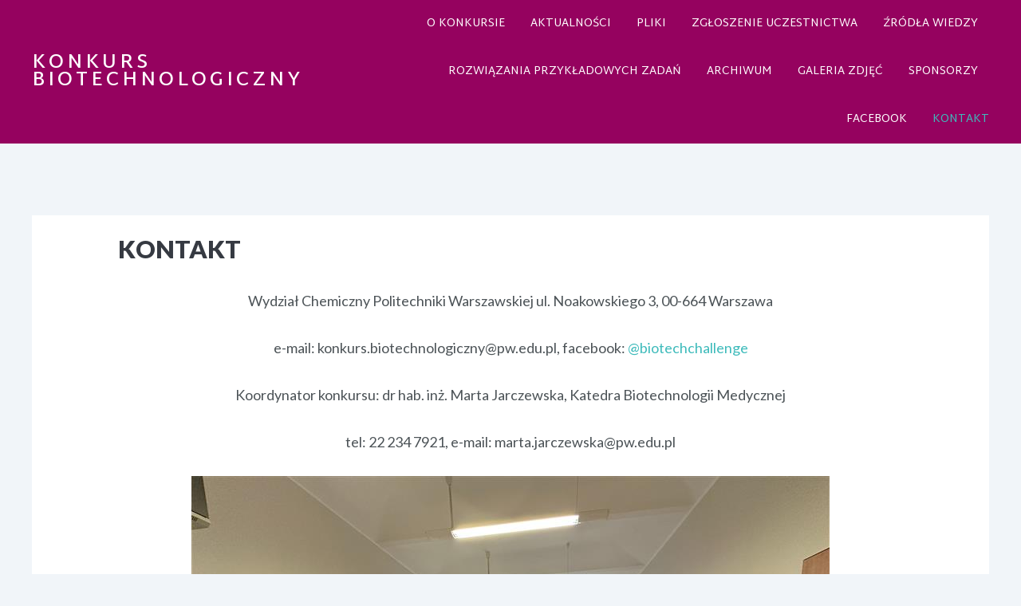

--- FILE ---
content_type: text/html; charset=UTF-8
request_url: https://www.konkursbiotechnologiczny.ch.pw.edu.pl/index.php/kontakt/
body_size: 13606
content:

<!DOCTYPE html>
<!--[if lt IE 7 ]><html class="ie ie6" lang="en-US"> <![endif]-->
<!--[if IE 7 ]><html class="ie ie7" lang="en-US"> <![endif]-->
<!--[if IE 8 ]><html class="ie ie8" lang="en-US"> <![endif]-->
<!--[if IE 9 ]><html class="ie ie9" lang="en-US"> <![endif]-->
<!--[if (gte IE 9)|!(IE)]><!--><html lang="en-US"><!--<![endif]-->
	<head>
		<title>Kontakt &#8211; Konkurs Biotechnologiczny</title>
<meta name='robots' content='max-image-preview:large' />
	<style>img:is([sizes="auto" i], [sizes^="auto," i]) { contain-intrinsic-size: 3000px 1500px }</style>
				<meta charset="UTF-8" />
			<meta name="viewport" content="width=device-width, initial-scale=1.0, maximum-scale=1.0, user-scalable=no" />
		<link rel='dns-prefetch' href='//fonts.googleapis.com' />
<link rel="alternate" type="application/rss+xml" title="Konkurs Biotechnologiczny &raquo; Feed" href="https://www.konkursbiotechnologiczny.ch.pw.edu.pl/index.php/feed/" />
<link rel="alternate" type="application/rss+xml" title="Konkurs Biotechnologiczny &raquo; Comments Feed" href="https://www.konkursbiotechnologiczny.ch.pw.edu.pl/index.php/comments/feed/" />
<script type="text/javascript">
/* <![CDATA[ */
window._wpemojiSettings = {"baseUrl":"https:\/\/s.w.org\/images\/core\/emoji\/16.0.1\/72x72\/","ext":".png","svgUrl":"https:\/\/s.w.org\/images\/core\/emoji\/16.0.1\/svg\/","svgExt":".svg","source":{"concatemoji":"https:\/\/www.konkursbiotechnologiczny.ch.pw.edu.pl\/wp-includes\/js\/wp-emoji-release.min.js?ver=6.8.3"}};
/*! This file is auto-generated */
!function(s,n){var o,i,e;function c(e){try{var t={supportTests:e,timestamp:(new Date).valueOf()};sessionStorage.setItem(o,JSON.stringify(t))}catch(e){}}function p(e,t,n){e.clearRect(0,0,e.canvas.width,e.canvas.height),e.fillText(t,0,0);var t=new Uint32Array(e.getImageData(0,0,e.canvas.width,e.canvas.height).data),a=(e.clearRect(0,0,e.canvas.width,e.canvas.height),e.fillText(n,0,0),new Uint32Array(e.getImageData(0,0,e.canvas.width,e.canvas.height).data));return t.every(function(e,t){return e===a[t]})}function u(e,t){e.clearRect(0,0,e.canvas.width,e.canvas.height),e.fillText(t,0,0);for(var n=e.getImageData(16,16,1,1),a=0;a<n.data.length;a++)if(0!==n.data[a])return!1;return!0}function f(e,t,n,a){switch(t){case"flag":return n(e,"\ud83c\udff3\ufe0f\u200d\u26a7\ufe0f","\ud83c\udff3\ufe0f\u200b\u26a7\ufe0f")?!1:!n(e,"\ud83c\udde8\ud83c\uddf6","\ud83c\udde8\u200b\ud83c\uddf6")&&!n(e,"\ud83c\udff4\udb40\udc67\udb40\udc62\udb40\udc65\udb40\udc6e\udb40\udc67\udb40\udc7f","\ud83c\udff4\u200b\udb40\udc67\u200b\udb40\udc62\u200b\udb40\udc65\u200b\udb40\udc6e\u200b\udb40\udc67\u200b\udb40\udc7f");case"emoji":return!a(e,"\ud83e\udedf")}return!1}function g(e,t,n,a){var r="undefined"!=typeof WorkerGlobalScope&&self instanceof WorkerGlobalScope?new OffscreenCanvas(300,150):s.createElement("canvas"),o=r.getContext("2d",{willReadFrequently:!0}),i=(o.textBaseline="top",o.font="600 32px Arial",{});return e.forEach(function(e){i[e]=t(o,e,n,a)}),i}function t(e){var t=s.createElement("script");t.src=e,t.defer=!0,s.head.appendChild(t)}"undefined"!=typeof Promise&&(o="wpEmojiSettingsSupports",i=["flag","emoji"],n.supports={everything:!0,everythingExceptFlag:!0},e=new Promise(function(e){s.addEventListener("DOMContentLoaded",e,{once:!0})}),new Promise(function(t){var n=function(){try{var e=JSON.parse(sessionStorage.getItem(o));if("object"==typeof e&&"number"==typeof e.timestamp&&(new Date).valueOf()<e.timestamp+604800&&"object"==typeof e.supportTests)return e.supportTests}catch(e){}return null}();if(!n){if("undefined"!=typeof Worker&&"undefined"!=typeof OffscreenCanvas&&"undefined"!=typeof URL&&URL.createObjectURL&&"undefined"!=typeof Blob)try{var e="postMessage("+g.toString()+"("+[JSON.stringify(i),f.toString(),p.toString(),u.toString()].join(",")+"));",a=new Blob([e],{type:"text/javascript"}),r=new Worker(URL.createObjectURL(a),{name:"wpTestEmojiSupports"});return void(r.onmessage=function(e){c(n=e.data),r.terminate(),t(n)})}catch(e){}c(n=g(i,f,p,u))}t(n)}).then(function(e){for(var t in e)n.supports[t]=e[t],n.supports.everything=n.supports.everything&&n.supports[t],"flag"!==t&&(n.supports.everythingExceptFlag=n.supports.everythingExceptFlag&&n.supports[t]);n.supports.everythingExceptFlag=n.supports.everythingExceptFlag&&!n.supports.flag,n.DOMReady=!1,n.readyCallback=function(){n.DOMReady=!0}}).then(function(){return e}).then(function(){var e;n.supports.everything||(n.readyCallback(),(e=n.source||{}).concatemoji?t(e.concatemoji):e.wpemoji&&e.twemoji&&(t(e.twemoji),t(e.wpemoji)))}))}((window,document),window._wpemojiSettings);
/* ]]> */
</script>
<style id='wp-emoji-styles-inline-css' type='text/css'>

	img.wp-smiley, img.emoji {
		display: inline !important;
		border: none !important;
		box-shadow: none !important;
		height: 1em !important;
		width: 1em !important;
		margin: 0 0.07em !important;
		vertical-align: -0.1em !important;
		background: none !important;
		padding: 0 !important;
	}
</style>
<link rel='stylesheet' id='wp-block-library-css' href='https://www.konkursbiotechnologiczny.ch.pw.edu.pl/wp-includes/css/dist/block-library/style.min.css?ver=6.8.3' type='text/css' media='all' />
<style id='classic-theme-styles-inline-css' type='text/css'>
/*! This file is auto-generated */
.wp-block-button__link{color:#fff;background-color:#32373c;border-radius:9999px;box-shadow:none;text-decoration:none;padding:calc(.667em + 2px) calc(1.333em + 2px);font-size:1.125em}.wp-block-file__button{background:#32373c;color:#fff;text-decoration:none}
</style>
<style id='global-styles-inline-css' type='text/css'>
:root{--wp--preset--aspect-ratio--square: 1;--wp--preset--aspect-ratio--4-3: 4/3;--wp--preset--aspect-ratio--3-4: 3/4;--wp--preset--aspect-ratio--3-2: 3/2;--wp--preset--aspect-ratio--2-3: 2/3;--wp--preset--aspect-ratio--16-9: 16/9;--wp--preset--aspect-ratio--9-16: 9/16;--wp--preset--color--black: #000000;--wp--preset--color--cyan-bluish-gray: #abb8c3;--wp--preset--color--white: #ffffff;--wp--preset--color--pale-pink: #f78da7;--wp--preset--color--vivid-red: #cf2e2e;--wp--preset--color--luminous-vivid-orange: #ff6900;--wp--preset--color--luminous-vivid-amber: #fcb900;--wp--preset--color--light-green-cyan: #7bdcb5;--wp--preset--color--vivid-green-cyan: #00d084;--wp--preset--color--pale-cyan-blue: #8ed1fc;--wp--preset--color--vivid-cyan-blue: #0693e3;--wp--preset--color--vivid-purple: #9b51e0;--wp--preset--gradient--vivid-cyan-blue-to-vivid-purple: linear-gradient(135deg,rgba(6,147,227,1) 0%,rgb(155,81,224) 100%);--wp--preset--gradient--light-green-cyan-to-vivid-green-cyan: linear-gradient(135deg,rgb(122,220,180) 0%,rgb(0,208,130) 100%);--wp--preset--gradient--luminous-vivid-amber-to-luminous-vivid-orange: linear-gradient(135deg,rgba(252,185,0,1) 0%,rgba(255,105,0,1) 100%);--wp--preset--gradient--luminous-vivid-orange-to-vivid-red: linear-gradient(135deg,rgba(255,105,0,1) 0%,rgb(207,46,46) 100%);--wp--preset--gradient--very-light-gray-to-cyan-bluish-gray: linear-gradient(135deg,rgb(238,238,238) 0%,rgb(169,184,195) 100%);--wp--preset--gradient--cool-to-warm-spectrum: linear-gradient(135deg,rgb(74,234,220) 0%,rgb(151,120,209) 20%,rgb(207,42,186) 40%,rgb(238,44,130) 60%,rgb(251,105,98) 80%,rgb(254,248,76) 100%);--wp--preset--gradient--blush-light-purple: linear-gradient(135deg,rgb(255,206,236) 0%,rgb(152,150,240) 100%);--wp--preset--gradient--blush-bordeaux: linear-gradient(135deg,rgb(254,205,165) 0%,rgb(254,45,45) 50%,rgb(107,0,62) 100%);--wp--preset--gradient--luminous-dusk: linear-gradient(135deg,rgb(255,203,112) 0%,rgb(199,81,192) 50%,rgb(65,88,208) 100%);--wp--preset--gradient--pale-ocean: linear-gradient(135deg,rgb(255,245,203) 0%,rgb(182,227,212) 50%,rgb(51,167,181) 100%);--wp--preset--gradient--electric-grass: linear-gradient(135deg,rgb(202,248,128) 0%,rgb(113,206,126) 100%);--wp--preset--gradient--midnight: linear-gradient(135deg,rgb(2,3,129) 0%,rgb(40,116,252) 100%);--wp--preset--font-size--small: 13px;--wp--preset--font-size--medium: 20px;--wp--preset--font-size--large: 36px;--wp--preset--font-size--x-large: 42px;--wp--preset--spacing--20: 0.44rem;--wp--preset--spacing--30: 0.67rem;--wp--preset--spacing--40: 1rem;--wp--preset--spacing--50: 1.5rem;--wp--preset--spacing--60: 2.25rem;--wp--preset--spacing--70: 3.38rem;--wp--preset--spacing--80: 5.06rem;--wp--preset--shadow--natural: 6px 6px 9px rgba(0, 0, 0, 0.2);--wp--preset--shadow--deep: 12px 12px 50px rgba(0, 0, 0, 0.4);--wp--preset--shadow--sharp: 6px 6px 0px rgba(0, 0, 0, 0.2);--wp--preset--shadow--outlined: 6px 6px 0px -3px rgba(255, 255, 255, 1), 6px 6px rgba(0, 0, 0, 1);--wp--preset--shadow--crisp: 6px 6px 0px rgba(0, 0, 0, 1);}:where(.is-layout-flex){gap: 0.5em;}:where(.is-layout-grid){gap: 0.5em;}body .is-layout-flex{display: flex;}.is-layout-flex{flex-wrap: wrap;align-items: center;}.is-layout-flex > :is(*, div){margin: 0;}body .is-layout-grid{display: grid;}.is-layout-grid > :is(*, div){margin: 0;}:where(.wp-block-columns.is-layout-flex){gap: 2em;}:where(.wp-block-columns.is-layout-grid){gap: 2em;}:where(.wp-block-post-template.is-layout-flex){gap: 1.25em;}:where(.wp-block-post-template.is-layout-grid){gap: 1.25em;}.has-black-color{color: var(--wp--preset--color--black) !important;}.has-cyan-bluish-gray-color{color: var(--wp--preset--color--cyan-bluish-gray) !important;}.has-white-color{color: var(--wp--preset--color--white) !important;}.has-pale-pink-color{color: var(--wp--preset--color--pale-pink) !important;}.has-vivid-red-color{color: var(--wp--preset--color--vivid-red) !important;}.has-luminous-vivid-orange-color{color: var(--wp--preset--color--luminous-vivid-orange) !important;}.has-luminous-vivid-amber-color{color: var(--wp--preset--color--luminous-vivid-amber) !important;}.has-light-green-cyan-color{color: var(--wp--preset--color--light-green-cyan) !important;}.has-vivid-green-cyan-color{color: var(--wp--preset--color--vivid-green-cyan) !important;}.has-pale-cyan-blue-color{color: var(--wp--preset--color--pale-cyan-blue) !important;}.has-vivid-cyan-blue-color{color: var(--wp--preset--color--vivid-cyan-blue) !important;}.has-vivid-purple-color{color: var(--wp--preset--color--vivid-purple) !important;}.has-black-background-color{background-color: var(--wp--preset--color--black) !important;}.has-cyan-bluish-gray-background-color{background-color: var(--wp--preset--color--cyan-bluish-gray) !important;}.has-white-background-color{background-color: var(--wp--preset--color--white) !important;}.has-pale-pink-background-color{background-color: var(--wp--preset--color--pale-pink) !important;}.has-vivid-red-background-color{background-color: var(--wp--preset--color--vivid-red) !important;}.has-luminous-vivid-orange-background-color{background-color: var(--wp--preset--color--luminous-vivid-orange) !important;}.has-luminous-vivid-amber-background-color{background-color: var(--wp--preset--color--luminous-vivid-amber) !important;}.has-light-green-cyan-background-color{background-color: var(--wp--preset--color--light-green-cyan) !important;}.has-vivid-green-cyan-background-color{background-color: var(--wp--preset--color--vivid-green-cyan) !important;}.has-pale-cyan-blue-background-color{background-color: var(--wp--preset--color--pale-cyan-blue) !important;}.has-vivid-cyan-blue-background-color{background-color: var(--wp--preset--color--vivid-cyan-blue) !important;}.has-vivid-purple-background-color{background-color: var(--wp--preset--color--vivid-purple) !important;}.has-black-border-color{border-color: var(--wp--preset--color--black) !important;}.has-cyan-bluish-gray-border-color{border-color: var(--wp--preset--color--cyan-bluish-gray) !important;}.has-white-border-color{border-color: var(--wp--preset--color--white) !important;}.has-pale-pink-border-color{border-color: var(--wp--preset--color--pale-pink) !important;}.has-vivid-red-border-color{border-color: var(--wp--preset--color--vivid-red) !important;}.has-luminous-vivid-orange-border-color{border-color: var(--wp--preset--color--luminous-vivid-orange) !important;}.has-luminous-vivid-amber-border-color{border-color: var(--wp--preset--color--luminous-vivid-amber) !important;}.has-light-green-cyan-border-color{border-color: var(--wp--preset--color--light-green-cyan) !important;}.has-vivid-green-cyan-border-color{border-color: var(--wp--preset--color--vivid-green-cyan) !important;}.has-pale-cyan-blue-border-color{border-color: var(--wp--preset--color--pale-cyan-blue) !important;}.has-vivid-cyan-blue-border-color{border-color: var(--wp--preset--color--vivid-cyan-blue) !important;}.has-vivid-purple-border-color{border-color: var(--wp--preset--color--vivid-purple) !important;}.has-vivid-cyan-blue-to-vivid-purple-gradient-background{background: var(--wp--preset--gradient--vivid-cyan-blue-to-vivid-purple) !important;}.has-light-green-cyan-to-vivid-green-cyan-gradient-background{background: var(--wp--preset--gradient--light-green-cyan-to-vivid-green-cyan) !important;}.has-luminous-vivid-amber-to-luminous-vivid-orange-gradient-background{background: var(--wp--preset--gradient--luminous-vivid-amber-to-luminous-vivid-orange) !important;}.has-luminous-vivid-orange-to-vivid-red-gradient-background{background: var(--wp--preset--gradient--luminous-vivid-orange-to-vivid-red) !important;}.has-very-light-gray-to-cyan-bluish-gray-gradient-background{background: var(--wp--preset--gradient--very-light-gray-to-cyan-bluish-gray) !important;}.has-cool-to-warm-spectrum-gradient-background{background: var(--wp--preset--gradient--cool-to-warm-spectrum) !important;}.has-blush-light-purple-gradient-background{background: var(--wp--preset--gradient--blush-light-purple) !important;}.has-blush-bordeaux-gradient-background{background: var(--wp--preset--gradient--blush-bordeaux) !important;}.has-luminous-dusk-gradient-background{background: var(--wp--preset--gradient--luminous-dusk) !important;}.has-pale-ocean-gradient-background{background: var(--wp--preset--gradient--pale-ocean) !important;}.has-electric-grass-gradient-background{background: var(--wp--preset--gradient--electric-grass) !important;}.has-midnight-gradient-background{background: var(--wp--preset--gradient--midnight) !important;}.has-small-font-size{font-size: var(--wp--preset--font-size--small) !important;}.has-medium-font-size{font-size: var(--wp--preset--font-size--medium) !important;}.has-large-font-size{font-size: var(--wp--preset--font-size--large) !important;}.has-x-large-font-size{font-size: var(--wp--preset--font-size--x-large) !important;}
:where(.wp-block-post-template.is-layout-flex){gap: 1.25em;}:where(.wp-block-post-template.is-layout-grid){gap: 1.25em;}
:where(.wp-block-columns.is-layout-flex){gap: 2em;}:where(.wp-block-columns.is-layout-grid){gap: 2em;}
:root :where(.wp-block-pullquote){font-size: 1.5em;line-height: 1.6;}
</style>
<link rel='stylesheet' id='bwg_fonts-css' href='https://www.konkursbiotechnologiczny.ch.pw.edu.pl/wp-content/plugins/photo-gallery/css/bwg-fonts/fonts.css?ver=0.0.1' type='text/css' media='all' />
<link rel='stylesheet' id='sumoselect-css' href='https://www.konkursbiotechnologiczny.ch.pw.edu.pl/wp-content/plugins/photo-gallery/css/sumoselect.min.css?ver=3.4.6' type='text/css' media='all' />
<link rel='stylesheet' id='mCustomScrollbar-css' href='https://www.konkursbiotechnologiczny.ch.pw.edu.pl/wp-content/plugins/photo-gallery/css/jquery.mCustomScrollbar.min.css?ver=3.1.5' type='text/css' media='all' />
<link rel='stylesheet' id='bwg_frontend-css' href='https://www.konkursbiotechnologiczny.ch.pw.edu.pl/wp-content/plugins/photo-gallery/css/styles.min.css?ver=1.8.31' type='text/css' media='all' />
<link rel='stylesheet' id='baton-css' href='https://www.konkursbiotechnologiczny.ch.pw.edu.pl/wp-content/themes/baton/style.css?ver=1.1.2' type='text/css' media='all' />
<link rel='stylesheet' id='baton-google-web-fonts-css' href='https://fonts.googleapis.com/css?family=Lato%3A400%2C700%2C900%7CMartel+Sans%3A400%2C600&#038;ver=1.1.2' type='text/css' media='all' />
<link rel='stylesheet' id='font-awesome-css-min-css' href='https://www.konkursbiotechnologiczny.ch.pw.edu.pl/wp-content/themes/baton/includes/css/font-awesome.min.css?ver=6.8.3' type='text/css' media='all' />
<link rel='stylesheet' id='baton-note-flexbox-css' href='https://www.konkursbiotechnologiczny.ch.pw.edu.pl/wp-content/themes/baton/css/note-flexbox.css?ver=1.1.2' type='text/css' media='all' />
<script type="text/javascript" src="https://www.konkursbiotechnologiczny.ch.pw.edu.pl/wp-includes/js/jquery/jquery.min.js?ver=3.7.1" id="jquery-core-js"></script>
<script type="text/javascript" src="https://www.konkursbiotechnologiczny.ch.pw.edu.pl/wp-includes/js/jquery/jquery-migrate.min.js?ver=3.4.1" id="jquery-migrate-js"></script>
<script type="text/javascript" src="https://www.konkursbiotechnologiczny.ch.pw.edu.pl/wp-content/plugins/photo-gallery/js/jquery.sumoselect.min.js?ver=3.4.6" id="sumoselect-js"></script>
<script type="text/javascript" src="https://www.konkursbiotechnologiczny.ch.pw.edu.pl/wp-content/plugins/photo-gallery/js/tocca.min.js?ver=2.0.9" id="bwg_mobile-js"></script>
<script type="text/javascript" src="https://www.konkursbiotechnologiczny.ch.pw.edu.pl/wp-content/plugins/photo-gallery/js/jquery.mCustomScrollbar.concat.min.js?ver=3.1.5" id="mCustomScrollbar-js"></script>
<script type="text/javascript" src="https://www.konkursbiotechnologiczny.ch.pw.edu.pl/wp-content/plugins/photo-gallery/js/jquery.fullscreen.min.js?ver=0.6.0" id="jquery-fullscreen-js"></script>
<script type="text/javascript" id="bwg_frontend-js-extra">
/* <![CDATA[ */
var bwg_objectsL10n = {"bwg_field_required":"field is required.","bwg_mail_validation":"This is not a valid email address.","bwg_search_result":"There are no images matching your search.","bwg_select_tag":"Select Tag","bwg_order_by":"Order By","bwg_search":"Search","bwg_show_ecommerce":"Show Ecommerce","bwg_hide_ecommerce":"Hide Ecommerce","bwg_show_comments":"Show Comments","bwg_hide_comments":"Hide Comments","bwg_restore":"Restore","bwg_maximize":"Maximize","bwg_fullscreen":"Fullscreen","bwg_exit_fullscreen":"Exit Fullscreen","bwg_search_tag":"SEARCH...","bwg_tag_no_match":"No tags found","bwg_all_tags_selected":"All tags selected","bwg_tags_selected":"tags selected","play":"Play","pause":"Pause","is_pro":"","bwg_play":"Play","bwg_pause":"Pause","bwg_hide_info":"Hide info","bwg_show_info":"Show info","bwg_hide_rating":"Hide rating","bwg_show_rating":"Show rating","ok":"Ok","cancel":"Cancel","select_all":"Select all","lazy_load":"0","lazy_loader":"https:\/\/www.konkursbiotechnologiczny.ch.pw.edu.pl\/wp-content\/plugins\/photo-gallery\/images\/ajax_loader.png","front_ajax":"0","bwg_tag_see_all":"see all tags","bwg_tag_see_less":"see less tags"};
/* ]]> */
</script>
<script type="text/javascript" src="https://www.konkursbiotechnologiczny.ch.pw.edu.pl/wp-content/plugins/photo-gallery/js/scripts.min.js?ver=1.8.31" id="bwg_frontend-js"></script>
<script type="text/javascript" src="https://www.konkursbiotechnologiczny.ch.pw.edu.pl/wp-content/themes/baton/js/fitvids.min.js?ver=1.1.2" id="fitvids-js"></script>
<link rel="https://api.w.org/" href="https://www.konkursbiotechnologiczny.ch.pw.edu.pl/index.php/wp-json/" /><link rel="alternate" title="JSON" type="application/json" href="https://www.konkursbiotechnologiczny.ch.pw.edu.pl/index.php/wp-json/wp/v2/pages/25" /><link rel="EditURI" type="application/rsd+xml" title="RSD" href="https://www.konkursbiotechnologiczny.ch.pw.edu.pl/xmlrpc.php?rsd" />
<meta name="generator" content="WordPress 6.8.3" />
<link rel="canonical" href="https://www.konkursbiotechnologiczny.ch.pw.edu.pl/index.php/kontakt/" />
<link rel='shortlink' href='https://www.konkursbiotechnologiczny.ch.pw.edu.pl/?p=25' />
<link rel="alternate" title="oEmbed (JSON)" type="application/json+oembed" href="https://www.konkursbiotechnologiczny.ch.pw.edu.pl/index.php/wp-json/oembed/1.0/embed?url=https%3A%2F%2Fwww.konkursbiotechnologiczny.ch.pw.edu.pl%2Findex.php%2Fkontakt%2F" />
<link rel="alternate" title="oEmbed (XML)" type="text/xml+oembed" href="https://www.konkursbiotechnologiczny.ch.pw.edu.pl/index.php/wp-json/oembed/1.0/embed?url=https%3A%2F%2Fwww.konkursbiotechnologiczny.ch.pw.edu.pl%2Findex.php%2Fkontakt%2F&#038;format=xml" />
<style type="text/css" id="baton-customizer"></style><style type="text/css">.recentcomments a{display:inline !important;padding:0 !important;margin:0 !important;}</style><style type="text/css" id="custom-background-css">
body.custom-background { background-color: #f1f5f9; }
</style>
	<link rel="icon" href="https://www.konkursbiotechnologiczny.ch.pw.edu.pl/wp-content/uploads/2025/10/cropped-IX-KB.tiff" sizes="32x32" />
<link rel="icon" href="https://www.konkursbiotechnologiczny.ch.pw.edu.pl/wp-content/uploads/2025/10/cropped-IX-KB.tiff" sizes="192x192" />
<link rel="apple-touch-icon" href="https://www.konkursbiotechnologiczny.ch.pw.edu.pl/wp-content/uploads/2025/10/cropped-IX-KB.tiff" />
<meta name="msapplication-TileImage" content="https://www.konkursbiotechnologiczny.ch.pw.edu.pl/wp-content/uploads/2025/10/cropped-IX-KB.tiff" />
		<style type="text/css" id="wp-custom-css">
			/*
You can add your own CSS here.

Click the help icon above to learn more.
*/

#header {
    background: #95025f;
    background-image: initial;
    background-position-x: initial;
    background-position-y: initial;
    background-size: initial;
    background-repeat-x: initial;
    background-repeat-y: initial;
    background-attachment: initial;
    background-origin: initial;
    background-clip: initial;
    background-color: rgb(149,2,95);
}		</style>
			</head>

	<body class="wp-singular page-template-default page page-id-25 custom-background wp-theme-baton cols-1">
		<!-- Header	-->
		<header id="header" class="cf">
			<!-- Primary Navigation (Mobile) -->
			<div id="primary-nav-wrap-mobile" class="primary-nav-wrap-mobile">
				<nav id="primary-nav-mobile-container" class="primary-nav-mobile-container cf-768">
					<a href="#" id="primary-nav-button" class="primary-nav-button button" title="Toggle Navigation">
						<span class="primary-nav-button-inner">
							KONBIOTECH						</span>
					</a>

					<ul id="primary-nav-mobile" class="primary-nav primary-nav-mobile menu"><li id="menu-item-13" class="menu-item menu-item-type-post_type menu-item-object-page menu-item-13"><a href="https://www.konkursbiotechnologiczny.ch.pw.edu.pl/index.php/o-konkursie/"><span>O konkursie</span></a></li>
<li id="menu-item-16" class="menu-item menu-item-type-post_type menu-item-object-page menu-item-home menu-item-16"><a href="https://www.konkursbiotechnologiczny.ch.pw.edu.pl/"><span>Aktualności</span></a></li>
<li id="menu-item-30" class="menu-item menu-item-type-post_type menu-item-object-page menu-item-30"><a href="https://www.konkursbiotechnologiczny.ch.pw.edu.pl/index.php/pliki/"><span>Pliki</span></a></li>
<li id="menu-item-21" class="menu-item menu-item-type-post_type menu-item-object-page menu-item-21"><a href="https://www.konkursbiotechnologiczny.ch.pw.edu.pl/index.php/zgloszenie-uczestnictwa/"><span>Zgłoszenie uczestnictwa</span></a></li>
<li id="menu-item-512" class="menu-item menu-item-type-post_type menu-item-object-page menu-item-512"><a href="https://www.konkursbiotechnologiczny.ch.pw.edu.pl/index.php/zrodla-wiedzy-3/"><span>ŹRÓDŁA WIEDZY</span></a></li>
<li id="menu-item-713" class="menu-item menu-item-type-post_type menu-item-object-page menu-item-713"><a href="https://www.konkursbiotechnologiczny.ch.pw.edu.pl/index.php/rozwiazania-zadan/"><span>ROZWIĄZANIA PRZYKŁADOWYCH ZADAŃ</span></a></li>
<li id="menu-item-339" class="menu-item menu-item-type-post_type menu-item-object-page menu-item-339"><a href="https://www.konkursbiotechnologiczny.ch.pw.edu.pl/index.php/archiwum/"><span>ARCHIWUM</span></a></li>
<li id="menu-item-128" class="menu-item menu-item-type-post_type menu-item-object-page menu-item-128"><a href="https://www.konkursbiotechnologiczny.ch.pw.edu.pl/index.php/galeria-zdjec/"><span>Galeria zdjęć</span></a></li>
<li id="menu-item-218" class="menu-item menu-item-type-post_type menu-item-object-page menu-item-218"><a href="https://www.konkursbiotechnologiczny.ch.pw.edu.pl/index.php/sponsorzy/"><span>SPONSORZY</span></a></li>
<li id="menu-item-178" class="menu-item menu-item-type-post_type menu-item-object-page menu-item-178"><a href="https://www.konkursbiotechnologiczny.ch.pw.edu.pl/index.php/fb/"><span>Facebook</span></a></li>
<li id="menu-item-27" class="menu-item menu-item-type-post_type menu-item-object-page current-menu-item page_item page-item-25 current_page_item menu-item-27"><a href="https://www.konkursbiotechnologiczny.ch.pw.edu.pl/index.php/kontakt/" aria-current="page"><span>Kontakt</span></a></li>
</ul>				</nav>
			</div>
			<!-- End Primary Navigation (Mobile) -->

			<div class="in baton-flex baton-flex-2-columns baton-flex-header-in">
				<!-- Logo/Site Title & Tagline -->
				<div id="title-tagline" class="baton-col baton-col-center-vertically baton-col-title-tagline title-tagline">
							<p id="title" class="site-title site-title-no-logo no-logo">
			<a href="https://www.konkursbiotechnologiczny.ch.pw.edu.pl/" title="Konkurs Biotechnologiczny" rel="home" itemprop="url">
				Konkurs Biotechnologiczny			</a>
		</p>
								<p id="slogan" class="slogan hide hidden hide-tagline hide-slogan">
			Konkurs Biotechnologiczny		</p>
					</div>
				<!-- End Logo/Site Title & Tagline -->

				<!-- Primary Navigation -->
				<div id="primary-nav-wrap" class="baton-col baton-col-center-vertically baton-col-primary-nav-wrap primary-nav-wrap">
					<nav id="primary-nav-container" class="primary-nav-container cf-768">
						<ul id="primary-nav" class="primary-nav menu"><li class="menu-item menu-item-type-post_type menu-item-object-page menu-item-13"><a href="https://www.konkursbiotechnologiczny.ch.pw.edu.pl/index.php/o-konkursie/"><span>O konkursie</span></a></li>
<li class="menu-item menu-item-type-post_type menu-item-object-page menu-item-home menu-item-16"><a href="https://www.konkursbiotechnologiczny.ch.pw.edu.pl/"><span>Aktualności</span></a></li>
<li class="menu-item menu-item-type-post_type menu-item-object-page menu-item-30"><a href="https://www.konkursbiotechnologiczny.ch.pw.edu.pl/index.php/pliki/"><span>Pliki</span></a></li>
<li class="menu-item menu-item-type-post_type menu-item-object-page menu-item-21"><a href="https://www.konkursbiotechnologiczny.ch.pw.edu.pl/index.php/zgloszenie-uczestnictwa/"><span>Zgłoszenie uczestnictwa</span></a></li>
<li class="menu-item menu-item-type-post_type menu-item-object-page menu-item-512"><a href="https://www.konkursbiotechnologiczny.ch.pw.edu.pl/index.php/zrodla-wiedzy-3/"><span>ŹRÓDŁA WIEDZY</span></a></li>
<li class="menu-item menu-item-type-post_type menu-item-object-page menu-item-713"><a href="https://www.konkursbiotechnologiczny.ch.pw.edu.pl/index.php/rozwiazania-zadan/"><span>ROZWIĄZANIA PRZYKŁADOWYCH ZADAŃ</span></a></li>
<li class="menu-item menu-item-type-post_type menu-item-object-page menu-item-339"><a href="https://www.konkursbiotechnologiczny.ch.pw.edu.pl/index.php/archiwum/"><span>ARCHIWUM</span></a></li>
<li class="menu-item menu-item-type-post_type menu-item-object-page menu-item-128"><a href="https://www.konkursbiotechnologiczny.ch.pw.edu.pl/index.php/galeria-zdjec/"><span>Galeria zdjęć</span></a></li>
<li class="menu-item menu-item-type-post_type menu-item-object-page menu-item-218"><a href="https://www.konkursbiotechnologiczny.ch.pw.edu.pl/index.php/sponsorzy/"><span>SPONSORZY</span></a></li>
<li class="menu-item menu-item-type-post_type menu-item-object-page menu-item-178"><a href="https://www.konkursbiotechnologiczny.ch.pw.edu.pl/index.php/fb/"><span>Facebook</span></a></li>
<li class="menu-item menu-item-type-post_type menu-item-object-page current-menu-item page_item page-item-25 current_page_item menu-item-27"><a href="https://www.konkursbiotechnologiczny.ch.pw.edu.pl/index.php/kontakt/" aria-current="page"><span>Kontakt</span></a></li>
</ul>					</nav>
				</div>
				<!-- End Primary Navigation -->
			</div>

			<div class="clear"></div>
		</header>
		<!-- End Header -->

		<div class="clear"></div>

		<!-- Secondary Navigation -->
				<!-- End Secondary Navigation -->

					<!-- Content Wrapper -->
			<div class="in content-wrapper-in cf">
		
			<!-- Main -->
			<main role="main" class="content-wrap content-wrap-page baton-flex no-breadcrumbs">
				<!-- Page Content -->
				<div class="baton-col baton-col-content">
					<section class="content-container content-page-container">
						

								
		<!-- Article -->
		<article id="post-25" class="content content-page cf post-25 page type-page status-publish hentry">
			<!-- Article Header -->
			<header class="article-title-wrap">
				<h1 class="article-title">Kontakt</h1>
			</header>
			<!-- End Article Header -->

			<!-- Article Content -->
			<div class="article-content cf">
				<p style="text-align: center;" align="justify"><span style="font-size: large;">Wydział Chemiczny Politechniki Warszawskiej </span><span style="font-size: large;">ul. Noakowskiego 3, 00-664 Warszawa</span></p>
<p style="text-align: center;" align="justify"><span style="font-size: large;">e-mail: konkurs.biotechnologiczny@pw.edu.pl</span>, facebook: <a href="https://www.facebook.com/biotechchallenge/">@biotechchallenge</a></p>
<p style="text-align: center;">Koordynator konkursu: dr hab. inż. Marta Jarczewska, Katedra Biotechnologii Medycznej</p>
<p style="text-align: center;">tel: 22 234 7921, e-mail: marta.jarczewska@pw.edu.pl</p>
<p><a href="https://www.konkursbiotechnologiczny.ch.pw.edu.pl/wp-content/uploads/2025/10/zespol2025.jpeg"><img fetchpriority="high" decoding="async" class="aligncenter size-full wp-image-1476" src="https://www.konkursbiotechnologiczny.ch.pw.edu.pl/wp-content/uploads/2025/10/zespol2025.jpeg" alt="" width="800" height="600" srcset="https://www.konkursbiotechnologiczny.ch.pw.edu.pl/wp-content/uploads/2025/10/zespol2025.jpeg 800w, https://www.konkursbiotechnologiczny.ch.pw.edu.pl/wp-content/uploads/2025/10/zespol2025-300x225.jpeg 300w, https://www.konkursbiotechnologiczny.ch.pw.edu.pl/wp-content/uploads/2025/10/zespol2025-768x576.jpeg 768w, https://www.konkursbiotechnologiczny.ch.pw.edu.pl/wp-content/uploads/2025/10/zespol2025-375x281.jpeg 375w, https://www.konkursbiotechnologiczny.ch.pw.edu.pl/wp-content/uploads/2025/10/zespol2025-760x570.jpeg 760w, https://www.konkursbiotechnologiczny.ch.pw.edu.pl/wp-content/uploads/2025/10/zespol2025-600x450.jpeg 600w" sizes="(max-width: 800px) 100vw, 800px" /></a></p>
<div id="wpgmza_map" class="wpgmza_map" data-settings='{"id":"1","map_title":"Budynki Wydzia\u0142u Chemicznego PW","map_width":"100","map_height":"400","map_start_lat":"52.222056","map_start_lng":"21.008788","map_start_location":"52.22205600000002,21.00878809986878","map_start_zoom":"17","default_marker":"0","type":"1","alignment":"1","directions_enabled":"1","styling_enabled":"0","styling_json":"","active":"0","kml":"","bicycle":"2","traffic":"2","dbox":"1","dbox_width":"100","listmarkers":"0","listmarkers_advanced":"0","filterbycat":"0","ugm_enabled":"0","ugm_category_enabled":"0","fusion":"","map_width_type":"\\%","map_height_type":"px","mass_marker_support":"1","ugm_access":"0","order_markers_by":"1","order_markers_choice":"2","show_user_location":"0","default_to":"","other_settings":{"store_locator_enabled":2,"store_locator_distance":2,"store_locator_default_radius":"10","store_locator_not_found_message":"No results found in this location. Please try again.","store_locator_bounce":1,"store_locator_query_string":"ZIP \/ Address:","store_locator_default_address":"","wpgmza_store_locator_restrict":"","map_max_zoom":"1","transport_layer":2,"wpgmza_theme_data":"[ \\\"visibility\\\", \\\"invert_lightness\\\", \\\"color\\\", \\\"weight\\\", \\\"hue\\\", \\\"saturation\\\", \\\"lightness\\\", \\\"gamma\\\"]","wpgmza_theme_selection":0,"wpgmza_show_points_of_interest":1}}' data-map-id='1' Data-maps-engine='' data-shortcode-attributes='{"id":"1"}' style="display:block; overflow:auto; width:100%; height:400px; float:left;"></div>

				<div class="clear"></div>

				
				
				<div class="clear"></div>
			</div>
			<!-- End Article Content -->

			<div class="clear"></div>
		</article>
		<!-- End Article -->

		<div class="clear"></div>

						<!-- Comments -->
						
<section id="comments" class="comments comments-wrap comments-closed no-comments">
	
	<div class="clear"></div>

	<!-- Comments Form -->
		<!-- End Comments Form -->

	<div class="clear"></div>
</section>

<!-- Comments Navigation -->
<!-- End Comments Navigation -->						<!-- End Comments -->

						<div class="clear"></div>
					</section>
				</div>
				<!-- End Page Content -->

				<!-- Sidebar -->
				
<div class="baton-col baton-col-sidebar has-primary-sidebar ">
	<section class="sidebar-container">
			</section>
</div>				<!-- End Sidebar -->

				<div class="clear"></div>
			</main>
			<!-- End Main -->

		</div>
		<!-- End Content Wrapper -->

		<div class="clear"></div>

		<!-- Footer -->
		<footer id="footer" class="cf">
			<div class="in footer-widgets-in">
				<!-- Footer Sidebar -->
				<aside class="footer-widgets baton-flex baton-flex-3-columns baton-flex-footer-widgets widgets-4 widgets">
					<div id="footer-widget-pages-3" class="baton-col baton-col-footer-widget widget footer-widget widget_pages"><h3 class="widgettitle widget-title footer-widget-title">Podstrony</h3>
			<ul>
				<li class="page_item page-item-14"><a href="https://www.konkursbiotechnologiczny.ch.pw.edu.pl/">Aktualności</a></li>
<li class="page_item page-item-337"><a href="https://www.konkursbiotechnologiczny.ch.pw.edu.pl/index.php/archiwum/">ARCHIWUM</a></li>
<li class="page_item page-item-126"><a href="https://www.konkursbiotechnologiczny.ch.pw.edu.pl/index.php/galeria-zdjec/">Galeria zdjęć</a></li>
<li class="page_item page-item-58"><a href="https://www.konkursbiotechnologiczny.ch.pw.edu.pl/index.php/kolory-biotechnologii/">Kolory biotechnologii</a></li>
<li class="page_item page-item-25 current_page_item"><a href="https://www.konkursbiotechnologiczny.ch.pw.edu.pl/index.php/kontakt/" aria-current="page">Kontakt</a></li>
<li class="page_item page-item-2"><a href="https://www.konkursbiotechnologiczny.ch.pw.edu.pl/index.php/o-konkursie/">O konkursie</a></li>
<li class="page_item page-item-22"><a href="https://www.konkursbiotechnologiczny.ch.pw.edu.pl/index.php/fb/">Odwiedź nas na facebooku</a></li>
<li class="page_item page-item-17"><a href="https://www.konkursbiotechnologiczny.ch.pw.edu.pl/index.php/pliki/">Pliki</a></li>
<li class="page_item page-item-708"><a href="https://www.konkursbiotechnologiczny.ch.pw.edu.pl/index.php/rozwiazania-zadan/">ROZWIĄZANIA PRZYKŁADOWYCH ZADAŃ</a></li>
<li class="page_item page-item-198"><a href="https://www.konkursbiotechnologiczny.ch.pw.edu.pl/index.php/sponsorzy/">SPONSORZY</a></li>
<li class="page_item page-item-19"><a href="https://www.konkursbiotechnologiczny.ch.pw.edu.pl/index.php/zgloszenie-uczestnictwa/">Zgłoszenie uczestnictwa</a></li>
<li class="page_item page-item-509"><a href="https://www.konkursbiotechnologiczny.ch.pw.edu.pl/index.php/zrodla-wiedzy-3/">ŹRÓDŁA WIEDZY</a></li>
			</ul>

			</div><div id="footer-widget-media_image-5" class="baton-col baton-col-footer-widget widget footer-widget widget_media_image"><a href="http://www.ch.pw.edu.pl" target="_blank"><img width="88" height="88" src="https://www.konkursbiotechnologiczny.ch.pw.edu.pl/wp-content/uploads/2017/09/pwlogo-150x150.png" class="image wp-image-72  attachment-90x88 size-90x88" alt="" style="max-width: 100%; height: auto;" decoding="async" loading="lazy" /></a></div><div id="footer-widget-media_image-6" class="baton-col baton-col-footer-widget widget footer-widget widget_media_image"><a href="http://herbion.ch.pw.edu.pl" target="_blank"><img width="90" height="90" src="https://www.konkursbiotechnologiczny.ch.pw.edu.pl/wp-content/uploads/2018/03/logo-herbion-uproszczone-biale-tlo-150x150.png" class="image wp-image-163  attachment-90x90 size-90x90" alt="" style="max-width: 100%; height: auto;" decoding="async" loading="lazy" srcset="https://www.konkursbiotechnologiczny.ch.pw.edu.pl/wp-content/uploads/2018/03/logo-herbion-uproszczone-biale-tlo-150x150.png 150w, https://www.konkursbiotechnologiczny.ch.pw.edu.pl/wp-content/uploads/2018/03/logo-herbion-uproszczone-biale-tlo-300x300.png 300w, https://www.konkursbiotechnologiczny.ch.pw.edu.pl/wp-content/uploads/2018/03/logo-herbion-uproszczone-biale-tlo-768x768.png 768w, https://www.konkursbiotechnologiczny.ch.pw.edu.pl/wp-content/uploads/2018/03/logo-herbion-uproszczone-biale-tlo-1024x1024.png 1024w, https://www.konkursbiotechnologiczny.ch.pw.edu.pl/wp-content/uploads/2018/03/logo-herbion-uproszczone-biale-tlo-1200x1200.png 1200w, https://www.konkursbiotechnologiczny.ch.pw.edu.pl/wp-content/uploads/2018/03/logo-herbion-uproszczone-biale-tlo-375x375.png 375w, https://www.konkursbiotechnologiczny.ch.pw.edu.pl/wp-content/uploads/2018/03/logo-herbion-uproszczone-biale-tlo-760x760.png 760w, https://www.konkursbiotechnologiczny.ch.pw.edu.pl/wp-content/uploads/2018/03/logo-herbion-uproszczone-biale-tlo.png 2000w" sizes="auto, (max-width: 90px) 100vw, 90px" /></a></div><div id="footer-widget-search-6" class="baton-col baton-col-footer-widget widget footer-widget widget_search"><h3 class="widgettitle widget-title footer-widget-title">Szukaj</h3>
<form id="search-form" class="search-form cf" role="search" method="get" action="https://www.konkursbiotechnologiczny.ch.pw.edu.pl/">
	<span class="screen-reader-text"></span>
	<input type="text" id="search-term" class="search-term" name="s" placeholder="Search..." value="" />
	<button type="submit" id="search-submit" class="button search-submit fa fa-search" value="" title="Search"></button>
</form></div>				</aside>
				<!-- End Footer Sidebar -->
			</div>

			<div class="clear"></div>

			<div class="in copyright-area-widgets-in">
				<!-- Copyright Area Sidebar -->
				<aside class="copyright-area copyright-area-widgets cf no-widgets">
									</aside>
				<!-- End Copyright Area Sidebar -->

				<!-- Copyright Wrap -->
				<div class="copyright-wrap baton-flex baton-flex-2-columns baton-flex-copyright">
					<!-- Copyright -->
					<div class="copyright baton-col baton-col-copyright">
						<!-- Copyright Message -->
						<p class="copyright-message">
									<span class="site-copyright">
			Copyright &copy; 2026 <a href="https://www.konkursbiotechnologiczny.ch.pw.edu.pl/">Konkurs Biotechnologiczny</a>. All Rights Reserved.		</span>
		<span class="slocum-credit">
			<a href="http://slocumthemes.com/wordpress-themes/baton/?utm_source=https://www.konkursbiotechnologiczny.ch.pw.edu.pl&amp;utm_medium=footer-plugs&amp;utm_campaign=WordPressThemes" target="_blank">Baton by Slocum Studio</a>		</span>
							</p>
						<!-- End Copyright Message -->

						<!-- Footer Navigation -->
						<nav class="footer-nav">
													</nav>
						<!-- End Footer Navigation -->
					</div>
					<!-- End Copyright -->

					<!-- Social Media -->
					<div class="social-media-footer baton-col baton-col-social-media-footer">
						
			<div class="social-media-icons baton-flex baton-flex-5-columns baton-flex-social-media">
							</div>
							</div>
					<!-- End Social Media -->
				</div>
				<!-- End Copyright Wrap -->
			</div>

			<div class="clear"></div>
		</footer>
		<!-- End Footer -->

		<div class="clear"></div>

		<script type="speculationrules">
{"prefetch":[{"source":"document","where":{"and":[{"href_matches":"\/*"},{"not":{"href_matches":["\/wp-*.php","\/wp-admin\/*","\/wp-content\/uploads\/*","\/wp-content\/*","\/wp-content\/plugins\/*","\/wp-content\/themes\/baton\/*","\/*\\?(.+)"]}},{"not":{"selector_matches":"a[rel~=\"nofollow\"]"}},{"not":{"selector_matches":".no-prefetch, .no-prefetch a"}}]},"eagerness":"conservative"}]}
</script>
			<script type="text/javascript">
					// <![CDATA[
				jQuery( function( $ ) {
					var $primary_nav_and_button = $( '.primary-nav-button, .primary-nav-mobile' ),
						$primary_nav_items = $primary_nav_and_button.find( 'li' ),
						$secondary_nav_and_button = $( '.secondary-nav-button, .secondary-nav' ),
						$secondary_nav_items = $secondary_nav_and_button.find( 'li' );

					// Primary Nav
					$primary_nav_and_button.on( 'click', function ( e ) {
														// Prevent Propagation (bubbling) to other elements and default
								e.stopPropagation();
								e.preventDefault();
						
						// Open
						if ( ! $primary_nav_and_button.hasClass( 'open' ) ) {
							$primary_nav_and_button.addClass( 'open' );

							// 500ms delay to account for CSS transition (if any)
							setTimeout( function() {
								$primary_nav_and_button.addClass( 'opened' );
							}, 500 );
						}
						// Close
						else {
							$primary_nav_and_button.removeClass( 'open opened' );
						}
					} );

					// Secondary Nav
					$secondary_nav_and_button.on( 'click', function ( e ) {
														// Prevent Propagation (bubbling) to other elements and default
								e.stopPropagation();
								e.preventDefault();
						
						// Open
						if ( ! $secondary_nav_and_button.hasClass( 'open' ) ) {
							$secondary_nav_and_button.addClass( 'open' );

							// 500ms delay to account for CSS transition (if any)
							setTimeout( function() {
								$secondary_nav_and_button.addClass( 'opened' );
							}, 500 );
						}
						// Close
						else {
							$secondary_nav_and_button.removeClass( 'open opened' );
						}
					} );

					// Primary Nav/Secondary Items
					$primary_nav_items.add( $secondary_nav_items ).each( function() {
						var $this = $( this );

						// Child elements
						if ( $this.hasClass( 'menu-item-has-children' ) || $this.hasClass( 'page_item_has_children' ) ) {
							$this.addClass( 'closed' ).append( '<span class="fa fa-chevron-down child-menu-button"></span>' );

							// Child menu buttons
							$this.find( '.child-menu-button' ).on( 'click', function( e ) {
								var $child_button = $( this );

								$this.toggleClass( 'closed open opened' );

								$child_button.toggleClass( 'fa-chevron-up fa-chevron-down' );
							} );
						}
					} );

					// Primary Nav/Secondary Nav Items Click
					$primary_nav_items.add( $secondary_nav_items ).on( 'click', function( e ) {
						// Prevent Propagation (bubbling) to other elements
						e.stopPropagation();
					} );

					// Document
					$( document ).on( 'click', function() {
						// Close Primary Nav
						$primary_nav_and_button.removeClass( 'open opened' );

						// Close Secondary Nav
						$secondary_nav_and_button.removeClass( 'open opened' );
					} );

					// Fitvids
					$( 'article.content, .widget' ).fitVids();
				} );
				// ]]>
			</script>
		<link rel='stylesheet' id='fontawesome-css' href='https://www.konkursbiotechnologiczny.ch.pw.edu.pl/wp-content/plugins/wp-google-maps/css/font-awesome.min.css?ver=6.8.3' type='text/css' media='all' />
<link rel='stylesheet' id='fontawesome-polyfill-css' href='https://www.konkursbiotechnologiczny.ch.pw.edu.pl/wp-content/plugins/wp-google-maps/css/polyfill/fa-5to4.css?ver=6.8.3' type='text/css' media='all' />
<link rel='stylesheet' id='wpgmza-common-css' href='https://www.konkursbiotechnologiczny.ch.pw.edu.pl/wp-content/plugins/wp-google-maps/css/common.css?ver=9.0.43' type='text/css' media='all' />
<link rel='stylesheet' id='remodal-css' href='https://www.konkursbiotechnologiczny.ch.pw.edu.pl/wp-content/plugins/wp-google-maps/lib/remodal.css?ver=6.8.3' type='text/css' media='all' />
<link rel='stylesheet' id='remodal-default-theme-css' href='https://www.konkursbiotechnologiczny.ch.pw.edu.pl/wp-content/plugins/wp-google-maps/lib/remodal-default-theme.css?ver=6.8.3' type='text/css' media='all' />
<link rel='stylesheet' id='datatables-css' href='https://www.konkursbiotechnologiczny.ch.pw.edu.pl/wp-content/plugins/wp-google-maps/css/jquery.dataTables.min.css?ver=6.8.3' type='text/css' media='all' />
<link rel='stylesheet' id='wpgmza-ui-default-css' href='https://www.konkursbiotechnologiczny.ch.pw.edu.pl/wp-content/plugins/wp-google-maps/css/styles/default.css?ver=9.0.43' type='text/css' media='all' />
<script type="text/javascript" src="https://www.konkursbiotechnologiczny.ch.pw.edu.pl/wp-includes/js/comment-reply.min.js?ver=6.8.3" id="comment-reply-js" async="async" data-wp-strategy="async"></script>
<script type="text/javascript" id="wpgmza_data-js-extra">
/* <![CDATA[ */
var wpgmza_google_api_status = {"message":"Enqueued","code":"ENQUEUED"};
/* ]]> */
</script>
<script type="text/javascript" src="https://www.konkursbiotechnologiczny.ch.pw.edu.pl/wp-content/plugins/wp-google-maps/wpgmza_data.js?ver=6.8.3" id="wpgmza_data-js"></script>
<script type="text/javascript" src="//maps.google.com/maps/api/js?v=quarterly&amp;language=en&amp;libraries=geometry%2Cplaces%2Cvisualization%2Cmarker&amp;key=AIzaSyAwWv5nkZwrChl6WRFo4Lhggawi8JpUwPU&amp;callback=__wpgmzaMapEngineLoadedCallback&amp;ver=6.8.3" id="wpgmza_api_call-js"></script>
<script type="text/javascript" src="https://www.konkursbiotechnologiczny.ch.pw.edu.pl/wp-content/plugins/wp-google-maps/js/jquery.dataTables.min.js?ver=6.8.3" id="datatables-js"></script>
<script type="text/javascript" src="https://www.konkursbiotechnologiczny.ch.pw.edu.pl/wp-content/plugins/wp-google-maps/js/dataTables.responsive.js?ver=6.8.3" id="datatables-responsive-js"></script>
<script type="text/javascript" src="https://www.konkursbiotechnologiczny.ch.pw.edu.pl/wp-content/plugins/wp-google-maps/lib/jquery-cookie.js?ver=6.8.3" id="javascript-cookie-js"></script>
<script type="text/javascript" src="https://www.konkursbiotechnologiczny.ch.pw.edu.pl/wp-content/plugins/wp-google-maps/lib/remodal.min.js?ver=6.8.3" id="remodal-js"></script>
<script type="text/javascript" src="https://www.konkursbiotechnologiczny.ch.pw.edu.pl/wp-content/plugins/wp-google-maps/lib/pep.js?ver=6.8.3" id="pepjs-js"></script>
<script type="text/javascript" src="https://www.konkursbiotechnologiczny.ch.pw.edu.pl/wp-content/plugins/wp-google-maps/lib/text.js?ver=6.8.3" id="fast-text-encoding-js"></script>
<script type="text/javascript" src="https://www.konkursbiotechnologiczny.ch.pw.edu.pl/wp-content/plugins/wp-google-maps/lib/pako_deflate.min.js?ver=6.8.3" id="pako-js"></script>
<script type="text/javascript" id="wpgmza-js-extra">
/* <![CDATA[ */
var WPGMZA_localized_data = {"adminurl":"https:\/\/www.konkursbiotechnologiczny.ch.pw.edu.pl\/wp-admin\/","siteHash":"8ba5816c587d0bff94221f35b5ad534a","ajaxurl":"https:\/\/www.konkursbiotechnologiczny.ch.pw.edu.pl\/wp-admin\/admin-ajax.php","pluginDirURL":"https:\/\/www.konkursbiotechnologiczny.ch.pw.edu.pl\/wp-content\/plugins\/wp-google-maps\/","ajaxnonce":"0c89ceefc0","legacyajaxnonce":"8cd0fdfe7a","html":{"googleMapsAPIErrorDialog":"<div>\r\n\r\n\t<h2>Maps API Error<\/h2>\r\n\t\r\n\t<div>\r\n\t\r\n\t\t<p>\r\n\t\t\tOne or more error(s) have occured attempting to initialize the Maps API:\t\t<\/p>\r\n\t\r\n\t\t<ul class=\"wpgmza-google-api-error-list\">\r\n\t\t\t<li class=\"template notice notice-error\">\r\n\t\t\t\t<span class=\"wpgmza-message\"><\/span>\r\n\t\t\t\t<span class=\"wpgmza-documentation-buttons\">\r\n\t\t\t\t\t<a target=\"_blank\">\r\n\t\t\t\t\t\t<i class=\"fa\" aria-hidden=\"true\"><\/i>\r\n\t\t\t\t\t<\/a>\r\n\t\t\t\t<\/span>\r\n\t\t\t<\/li>\r\n\t\t<\/ul>\r\n\t\r\n\t<\/div>\r\n\t\t\t<p class=\"wpgmza-front-end-only\">\r\n\t\t<i class=\"fa fa-eye\" aria-hidden=\"true\"><\/i>\r\n\t\tThis dialog is only visible to administrators\t<\/p>\r\n\t\r\n\t<!--<button data-remodal-action=\"confirm\" class=\"remodal-confirm\">\r\n\t\tDismiss\t<\/button>-->\r\n\r\n<\/div>"},"imageFolderURL":"https:\/\/www.konkursbiotechnologiczny.ch.pw.edu.pl\/wp-content\/plugins\/wp-google-maps\/images\/","resturl":"https:\/\/www.konkursbiotechnologiczny.ch.pw.edu.pl\/index.php\/wp-json\/wpgmza\/v1","restnonce":"4e56f0409d","restnoncetable":{"\/(polygons|polylines|circles|rectangles|pointlabels)(\\\/\\d+)?\/":"37bcffcb54","\/markers(\\\/\\d+)?\/":"fbea52de2f","\/datatables":"7850633efa"},"settings":{"wpgmza_settings_marker_pull":"0","wpgmza_google_maps_api_key":"QUl6YVN5QXdXdjVua1p3ckNobDZXUkZvNExoZ2dhd2k4SnBVd1BV","wpgmza_marker_xml_url":"https:\/\/www.konkursbiotechnologiczny.ch.pw.edu.pl\/wp-content\/uploads\/wp-google-maps\/","googleMapsApiKey":"QUl6YVN5QXdXdjVua1p3ckNobDZXUkZvNExoZ2dhd2k4SnBVd1BV","markerPull":"database","markerXmlUrl":"https:\/\/www.konkursbiotechnologiczny.ch.pw.edu.pl\/wp-content\/uploads\/wp-google-maps\/"},"stylingSettings":{},"currentPage":null,"userCanAdministrator":"0","serverCanInflate":"1","localized_strings":{"unsecure_geolocation":"Many browsers are no longer allowing geolocation from unsecured origins. You will need to secure your site with an SSL certificate (HTTPS) or this feature may not work for your visitors","use_my_location":"Use my location","google_api_not_loaded":"The map cannot be initialized because the Maps API has not been loaded. Please check your settings.","no_google_maps_api_key":"You have not entered a <b>Google Maps API Key<\/b>.<br \/><br \/>Please go to the your admin area, then Maps, then Settings, then the Advanced tab to <a href=\"https:\/\/www.konkursbiotechnologiczny.ch.pw.edu.pl\/wp-admin\/admin.php?page=wp-google-maps-menu-settings&highlight=wpgmza_google_maps_api_key#advanced-settings\">enter your Google Maps API key<\/a>.<br \/><br \/>Alternatively, <a href=\"https:\/\/www.konkursbiotechnologiczny.ch.pw.edu.pl\/wp-admin\/admin.php?page=wp-google-maps-menu-settings&highlight=wpgmza_maps_engine\">choose the Open Layers engine<\/a> to avoid getting an API key.","documentation":"Documentation","api_dashboard":"API Dashboard","verify_project":"Verify Project","no_shape_circle":"Please create the circle first.","no_shape_rectangle":"Please create the rectangle first.","no_shape_polygon":"Please create the polygon first.","no_shape_polyline":"Please create the polyline first.","failed_to_get_address":"Failed to get address","failed_to_create_marker":"Failed to create marker %d - this marker cannot be placed on the map.","my_location":"My Location","kilometers_away":"km away","miles_away":"miles away","import_completed":"Import completed.","importing_please_wait":"Importing, this may take a moment...","no_address_specified":"No address specified","add_marker":"Add Marker","save_marker":"Save Marker","please_wait":"Please Wait...","zero_results":"No results found in this location. Please try again.","address_not_found":"This address could not be found. WP Go Maps uses a 3rd party service (eg Google) to convert addresses to geographic coordinates. Unfortunately, the service has no records for this address at present. Please try an alternative format, or manually position the marker using right click.","geocode_fail":"Geocode failed due to technical reasons","you_must_check_gdpr_consent":"You must check the GDPR consent box to continue","no_gps_coordinates":"No GPS coordinates found","fetching_directions":"Fetching directions...","unknown_directions_service_status":"Unknown directions service status","please_fill_out_both_from_and_to_fields":"Please fill out both the \"from\" and \"to\" fields","no_picture_found":"No picture found","overwrite_theme_data":"Are you sure you want to overwrite the existing theme data?","upload_complete":"Upload Complete","uploading_file":"Uploading file","bulk_jpeg_media_title":"WP Go Maps - Bulk JPEG Upload","from_your_location":"from your location","from_searched_location":"from searched location","yes":"Yes","no":"No","requires_gold_v5":"Requires WP Go Maps - Gold add-on 5.0.0 or above","confirm_remove_duplicates":"This operation is not reversable. We recommend you take a backup before proceeding. Would you like to continue?","invalid_theme_data":"Invalid theme data","duplicate_custom_field_name":"Duplicate custom field names, please ensure you only add unique custom field names.","disabled_interactions_notice":"Some interactions are disabled.","interactions_enabled_notice":"Interactions Enabled","disabled_interactions_button":"Re-Enable Interactions","use_two_fingers":"Use two fingers to move the map","use_ctrl_scroll_to_zoom":"Use ctrl + scroll to zoom the map","geocode_was_not_successful":"Geocode was not successful for the following reason: ","geocoding_library_notice":"Geocoding this address failed. Please check you have enabled the Geocoding API for your Google Maps API project.","map_delete_prompt_text":"Are you sure you want to delete this map?","map_bulk_delete_prompt_text":"Are you sure you want to delete these maps?","general_delete_prompt_text":"Are you sure you want to delete this data?","new_map":"New Map","all":"All","cloud_api_key_error_1":"Autocomplete disabled. <a href=\"https:\/\/wpgmaps.com\/documentation\/autocomplete-disabled\/\" target=\"_BLANK\">Find out more<\/a>."},"api_consent_html":"<div class=\"wpgmza-gdpr-compliance\"><p>\r\n\tI agree for my personal data to be processed by <span name=\"wpgmza_gdpr_company_name\">Konkurs Biotechnologiczny<\/span>, for the purpose(s) of <span name=\"wpgmza_gdpr_retention_purpose\">displaying map tiles, geocoding addresses and calculating and display directions.<\/span>.\r\n<\/p>\r\n\r\n<p>\t\r\n\tI agree for my personal data, provided via map API calls, to be processed by the API provider, for the purposes of geocoding (converting addresses to coordinates), reverse geocoding and\tgenerating directions.\r\n<\/p>\r\n<p>\r\n\tSome visual components of WP Go Maps use 3rd party libraries which are loaded over the network. At present the libraries are Google Maps, Open Street Map, jQuery DataTables and FontAwesome. When loading resources over a network, the 3rd party server will receive your IP address and User Agent string amongst other details. Please refer to the Privacy Policy of the respective libraries for details on how they use data and the process to exercise your rights under the GDPR regulations.\r\n<\/p>\r\n<p>\r\n\tWP Go Maps uses jQuery DataTables to display sortable, searchable tables, such as that seen in the Advanced Marker Listing and on the Map Edit Page. jQuery DataTables in certain circumstances uses a cookie to save and later recall the \"state\" of a given table - that is, the search term, sort column and order and current page. This data is held in local storage and retained until this is cleared manually. No libraries used by WP Go Maps transmit this information.\r\n<\/p>\r\n<p>\r\n\tPlease <a href=\"https:\/\/developers.google.com\/maps\/terms\">see here<\/a> and <a href=\"https:\/\/maps.google.com\/help\/terms_maps.html\">here<\/a> for Google's terms. Please also see <a href=\"https:\/\/policies.google.com\/privacy?hl=en-GB&gl=uk\">Google's Privacy Policy<\/a>. We do not send the API provider any personally identifying information, or information that could uniquely identify your device.\r\n<\/p>\r\n<p>\r\n\tWhere this notice is displayed in place of a map, agreeing to this notice will store a cookie recording your agreement so you are not prompted again.\r\n<\/p><p class='wpgmza-centered'><button class='wpgmza-api-consent'>I agree<\/button><\/div><\/p>","basic_version":"9.0.43","_isProVersion":"","defaultMarkerIcon":"https:\/\/www.konkursbiotechnologiczny.ch.pw.edu.pl\/wp-content\/plugins\/wp-google-maps\/images\/spotlight-poi3.png","markerXMLPathURL":"\/\/www.konkursbiotechnologiczny.ch.pw.edu.pl\/wp-content\/uploads\/wp-google-maps\/","is_admin":"0","locale":"en_US","isServerIIS":"","labelpointIcon":"https:\/\/www.konkursbiotechnologiczny.ch.pw.edu.pl\/wp-content\/plugins\/wp-google-maps\/images\/label-point.png","buildCode":"B.9.0.43::L","postID":"25"};
/* ]]> */
</script>
<script type="text/javascript" src="https://www.konkursbiotechnologiczny.ch.pw.edu.pl/wp-content/plugins/wp-google-maps/js/v8/wp-google-maps.min.js?ver=9.0.43" id="wpgmza-js"></script>
	</body>
</html>

--- FILE ---
content_type: text/css
request_url: https://www.konkursbiotechnologiczny.ch.pw.edu.pl/wp-content/themes/baton/style.css?ver=1.1.2
body_size: 14783
content:
/**
 * Theme Name: Baton
 * Theme URI: https://slocumthemes.com/wordpress-themes/baton/
 * Description: A fast, clean, and beautiful website building experience. Baton is a multipurpose theme with an intuitive drag-and-drop homepage layout builder for a wide range of website designs. Create your layouts using our live edit front-end widgets to perfectly match your design and content together. Baton is compatible with popular plugins like Jetpack, Yoast SEO, Gravity Forms, WooCommerce and more.
 * Text Domain: baton
 * Author: Slocum Studio
 * Author URI: https://slocumthemes.com/
 * Version: 1.1.2
 * License: GPL2+
 * License URI: http://www.gnu.org/licenses/gpl.html
 * Tags: one-column, two-columns, left-sidebar, right-sidebar, grid-layout, custom-background, custom-colors, custom-menu, editor-style, featured-images, footer-widgets, full-width-template, sticky-post, theme-options, threaded-comments, translation-ready, blog, e-commerce, education, entertainment, food-and-drink, news, photography, portfolio
 *
 * Baton WordPress theme, Copyright (C) 2015-2017 Slocum Studio
 * Baton WordPress theme is licensed under the GPL.
 *
 * @see readme.txt for more license information.
 */

/**
 * TODO: Table of Contents
 */

/**
 * CSS Reset - http://meyerweb.com/eric/tools/css/reset/
 * License: None (public domain)
 * Copyright: Eric Meyer, http://meyerweb.com/eric/
 *
 * We've used Eric Meyer's reset as a base and modified it a bit to suit our needs.
 */

html, body, div, dl, dt, dd, li,
pre, form, fieldset, input, textarea,
blockquote, th, td, section, figure {
	margin: 0;
	padding: 0;

	font-size: 100%;
	-webkit-font-smoothing: antialiased;

	/* Ensure that all long words are broken up so they do not exceed the width of their container elements. */
	-ms-word-wrap: break-word;
	word-wrap: break-word;
}

html {
	-webkit-box-sizing: border-box;
	box-sizing: border-box;
}

*, *:before, *:after {
	-webkit-box-sizing: inherit;
	box-sizing: inherit;
}

pre {
	white-space: pre-wrap;
}

fieldset, img, abbr, acronym {
	border: 0;
}

img {
	max-width: 100%;
	height: auto;
	vertical-align: top;
}

a img {
	text-decoration: none;
}

select, iframe {
	max-width: 100%;
}

table {
	max-width: 100%;
	border-collapse: collapse;
	border-spacing: 0;
}

address, caption, cite, code, dfn, var {
	font-weight: normal;
	font-style: normal;
}

q:before, q:after {
	content: '';
}

mark {
	background: none;
}

button {
	border: none;
}

/* Remove Apple webkit styling (iPhone/iPad) on submit/button elements */
input[type="submit"], input[type="button"] {
	-webkit-appearance: none;
}


/**
 * General
 */
html {
	/* For "rem" units */
	font-size: 1.125rem;
}

body {
	color: #4c5357;
	background: #f1f5f9;
	font-family: 'Lato', sans-serif;
	line-height: 1.8rem;
}

.cf:before,
.cf:after {
	content: '';
	display: table;
}

.cf:after {
	clear: both;
}

.clear {
	clear: both;
}

.hide {
	display: none;
}

.in {
	width: 100%;
	margin: auto;
	padding: 0 2rem;
	max-width: 1272px;
}

a {
	color: #3ebbbb;
	text-decoration: none;
}

a:hover {
	text-decoration: underline;
}

/* Typography */
p, ul, ol {
	margin: 1.5rem 0;
}

/* Nested Lists */
ul ul, ol ol,
ul ol, ol ul {
	margin: 0;
}

hr {
	height: 2px;
	background: #f1f5f9;
	border: none;
}

h1, h2, h3, h4, h5, h6 {
	margin: 1rem 0;
	color: #363a42;
	font-weight: 900;
	line-height: 1em;
	text-transform: uppercase;
}

h1 {
	font-size: 2.2222222rem;
}

h2 {
	font-size: 1.8888888rem;
}

h3 {
	font-size: 1.7222222rem;
}

h4 {
	font-size: 1.4444444rem;
}

h5 {
	font-size: 1.2222222rem;
}

h6 {
	font-size: 1rem;
}

blockquote {
	margin: 1.25rem 0;
	padding-left: 1.5em;
	color: #363a42;
	font-size: 1.2222222rem;
	font-weight: bold;
	border-top: 2px solid;
	position: relative;
}

blockquote:before {
	content: "\f10d";
	margin: 1rem 0;
	display: inline-block;
	font: normal normal normal 14px/1 FontAwesome;
	font-size: 0.636375rem;
	line-height: 2em;
	text-rendering: auto;
	-webkit-font-smoothing: antialiased;
	-moz-osx-font-smoothing: grayscale;
	transform: translate(0, 0);
	position: absolute;
	left: 0;
}

blockquote p {
	margin: 0.85rem 0;
}

blockquote cite {
	color: #84919e;
	font-size: 0.636375rem;
	font-style: italic;
	text-align: right;
	display: block;
}

caption {
	margin: 0.85rem 0;
	font-weight: bold;
}

/* Tables */
table {
	width: 100%;
}

th {
	padding: 0.5em 1em;
	color: #363a42;
	background: #f1f5f9;
	text-transform: uppercase;
	font-size: 0.77777777em;
	font-weight: 900;
	text-align: left;
}

tr {
	border-bottom: 1px solid #f1f5f9;
}

td {
	padding: 0.5em 1em;
	font-size: 0.8888889em;
}

/* Lists (Unordered, Ordered, Definition) */
ul {
	list-style: square;
}

ol {

}

dl {

}

dt {
	font-weight: bold;
}

dd {
	padding-left: 2em;
}

/* Pre/Code */
pre {
	padding: 2em 4.5em 2em 2em;
	background: #f1f5f9;
	font-family: Courier, monospace;
	font-size: 0.83333333em;
	font-weight: bold;
	position: relative;
}

pre:after {
	content: "\f121";
	width: 2.5em;
	height: 100%;
	margin: 0;
	padding-top: 0.5em;
	display: inline-block;
	color: #fff;
	background: #84919e;
	font: normal normal normal 14px/1 FontAwesome;
	font-size: 1.06666667rem;
	text-align: center;
	text-rendering: auto;
	-webkit-font-smoothing: antialiased;
	-moz-osx-font-smoothing: grayscale;
	transform: translate(0, 0);
	position: absolute;
	top: 0;
	right: 0;
}

/* Input Elements */
input, textarea {
	max-width: 100%;
	padding: 0.75em 1.5em;
	background: #f1f5f9;
	font-family: 'Lato', sans-serif;
	font-size: 0.8888889em;
	border: none;
}

select {
	padding: 1em 1.5em;
	background: #f1f5f9;
	font-size: 0.8888889em;
	line-height: 1.5em;
	border: none;
}

.left {
	float: left;
}

.right {
	float: right;
}


/**
 * WordPress Core CSS - http://codex.wordprfess.org/CSS#WordPress_Generated_Classes
 * License: GPL2
 * Copyright: WordPress.org, http://wordpress.org
 *
 * We've modified this to suit our needs.
 */
.alignnone {
	margin: 5px 18px 15px 0;
}

.aligncenter,
div.aligncenter {
	display: block;
	margin: 5px auto;
}

.alignright {
	float:right;
	margin: 5px 0 15px 18px;
}

.alignleft {
	float: left;
	margin: 5px 18px 15px 0;
}

.aligncenter {
	display: block;
	margin: 5px auto;
}

a img.alignright {
	float: right;
	margin: 5px 0 15px 18px;
}

a img.alignnone {
	margin: 5px 18px 15px 0;
}

a img.alignleft {
	float: left;
	margin: 5px 18px 15px 0;
}

a img.aligncenter {
	display: block;
	margin-left: auto;
	margin-right: auto
}

.wp-caption, .gallery-caption {
	max-width: 100%;
	padding: 0.5em;
	background: #f6f6f6;
	text-align: center;
	clear: both;
}

.gallery-caption {
	background: transparent;
}

.wp-caption.alignnone {
	margin: 1.5em 0;
}

.wp-caption.alignleft {
	margin: 1.5em 1.5em 1.5em 0;
}

.wp-caption.alignright {
	margin: 1.5em 0 1.5em 1.5em;
}

.wp-caption img, .gallery-caption img {
}

.wp-caption p.wp-caption-text {
	margin: 0;
	padding: 0;
	font-size: 0.8em;
}

/* Text meant only for screen readers. */
.screen-reader-text {
	clip: rect(1px, 1px, 1px, 1px);
	position: absolute !important;
	height: 1px;
	width: 1px;
	overflow: hidden;
}

.screen-reader-text:hover,
.screen-reader-text:active,
.screen-reader-text:focus {
	background: #f1f1f1;
	border-radius: 3px;
	box-shadow: 0 0 2px 2px rgba(0, 0, 0, 0.6);
	clip: auto !important;
	color: #21759b;
	display: block;
	font-size: 1em;
	font-weight: bold;
	height: auto;
	left: 5px;
	line-height: normal;
	padding: 15px 23px 14px;
	text-decoration: none;
	top: 5px;
	width: auto;
	z-index: 100000; /* Above WP toolbar. */
}


/**
 * Flexbox
 */
.baton-flex {
	width: 100%;
	margin: auto;

	display: -webkit-box;
	display: -moz-box;
	display: -ms-flexbox;
	display: -webkit-flex;
	display: flex;
	-moz-flex-flow: row wrap;
	-ms-flex-flow: row wrap;
	-webkit-flex-flow: row wrap;
	flex-flow: row wrap;
	-moz-justify-content: space-around;
	-ms-justify-content: space-around;
	-webkit-justify-content: space-around;
	justify-content: space-around;
	-moz-align-content: flex-start;
	-ms-align-content: flex-start;
	-webkit-align-content: flex-start;
	align-content: flex-start;
	-ms-flex-pack: start;
}

.baton-flex .baton-col {
	width: 100%;
	position: relative;
}

.baton-flex .baton-col.baton-col-center-vertically {
	display: -moz-box;
	display: -ms-flexbox;
	display: -webkit-flex;
	display: flex;
	-moz-flex-flow: row wrap;
	-ms-flex-flow: row wrap;
	-webkit-flex-flow: row wrap;
	flex-flow: row wrap;
	-moz-justify-content: center;
	-ms-justify-content: center;
	-webkit-justify-content: center;
	justify-content: center;
	-moz-flex-direction: column;
	-ms-flex-direction: column;
	-webkit-flex-direction: column;
	flex-direction: column;
}

/* Generic */
.baton-flex-1-column .baton-col,
.baton-flex-1-columns .baton-col {
	width: 100%;
}

.baton-flex-2-columns .baton-col {
	width: 50%;
}

.baton-flex-3-columns .baton-col {
	width: 33.333%;
}

.baton-flex-4-columns .baton-col {
	width: 25%;
}

.baton-flex-5-columns .baton-col {
	width: 20%;
}

.baton-flex-6-columns .baton-col {
	width: 16.667%;
}

/* Specific */
.baton-flex.baton-flex-header-in {
	min-height: 4.723em;
}

.baton-flex .baton-col.baton-col-title-tagline {
	width: 35%;
	min-height: 4.723em;
}

.baton-flex .baton-col.baton-col-primary-nav-wrap {
	width: 65%;
	min-height: 4.723em;
}

.baton-flex .baton-col.baton-col-content {
	width: 72%;
	padding-right: 1.5em;
}

.baton-flex .baton-col.baton-col-sidebar {
	width: 28%;
	padding-left: 1.5em;
}

.baton-flex .baton-col.baton-col-previous-posts {
	line-height: 1.25em;
}

.baton-flex .baton-col.baton-col-next-posts {
	line-height: 1.25em;
}

.baton-flex .baton-col.baton-col-author-avatar {
	width: 25%;
}

.baton-flex .baton-col.baton-col-author-meta {
	width: 75%;
	padding: 3em;
}

.baton-flex .baton-col.baton-col-comment-author-avatar {
	width: 8%;
}

.baton-flex .baton-col.baton-col-comment-author-meta {
	width: 92%;
	padding-left: 0.5em;
}

.baton-flex.baton-flex-social-media {
	-moz-justify-content: flex-start;
	-ms-justify-content: flex-start;
	-webkit-justify-content: flex-start;
	justify-content: flex-start;
}

.baton-col-social-media-footer .baton-flex.baton-flex-social-media {
	-moz-justify-content: flex-end;
	-ms-justify-content: flex-end;
	-webkit-justify-content: flex-end;
	justify-content: flex-end;
}

.baton-flex .baton-col.baton-col-social-media {
	width: auto;
	min-width: 2.55em;
	max-width: 20%;
	padding: 0.2em 0;
}

.social-media-footer .baton-flex .baton-col.baton-col-social-media {
	width: auto;
	max-width: 10%;
}

.baton-flex.baton-flex-footer-widgets {
	-moz-justify-content: flex-start;
	-ms-justify-content: flex-start;
	-webkit-justify-content: flex-start;
	justify-content: flex-start;
}

/* Content Layout */
.cols-1 .baton-flex .baton-col.baton-col-content,
.baton-flex.content-wrap-full-width-page .baton-col.baton-col-content {
	width: 100%;
	padding-right: 0;
}

.cols-2-r .baton-flex .baton-col.baton-col-content,
.cols-2-r .baton-flex .baton-col.baton-col-sidebar {
	direction: ltr;
}

.cols-2-r .baton-flex .baton-col.baton-col-content {
	padding-left: 1.5em;
	padding-right: 0;
}

.cols-2-r .baton-flex .baton-col.baton-col-sidebar {
	padding-left: 0;
	padding-right: 1.5em;
}

/* Footer */
.baton-flex-footer-widgets.widgets-1 .baton-col-footer-widget {
	width: 100%;
}

.baton-flex-footer-widgets.widgets-2 .baton-col-footer-widget {
	width: 50%;
}


/**
 * Note
 */
/* Baton Hero 1 */
.baton-hero-widget .baton-hero-1.has-baton-hero-bg-image {
}

.baton-hero-widget .baton-hero-1 .note-content {
	padding: 9.75rem 0;
}

.baton-hero-widget .baton-hero-1 .note-content h1,
.baton-hero-widget .baton-hero-1 .note-content h2,
.baton-hero-widget .baton-hero-1 .note-content h3,
.baton-hero-widget .baton-hero-1 .note-content h4,
.baton-hero-widget .baton-hero-1 .note-content h5,
.baton-hero-widget .baton-hero-1 .note-content h6 {
	font-weight: bold;
}

.baton-hero-widget .baton-hero-1 .note-content h2 {
	font-size: 3.3333333rem;
}

/* Baton Hero 2 */
.baton-hero-widget .baton-hero-2.has-baton-hero-bg-image {
}

.baton-hero-widget .baton-hero-2 .note-content {
	padding: 5.5rem 0;
}

.baton-hero-widget .baton-hero-2 .note-content h2 {
	font-size: 2.2222222rem;
}

/* Baton Features */
.baton-features-widget .note-col .note-content h1,
.baton-features-widget .note-col .note-content h2,
.baton-features-widget .note-col .note-content h3,
.baton-features-widget .note-col .note-content h4,
.baton-features-widget .note-col .note-content h5,
.baton-features-widget .note-col .note-content h6 {
	/*display: inline-block;*/
	position: relative;
}

.baton-features-widget .note-col .note-content h1:after,
.baton-features-widget .note-col .note-content h2:after,
.baton-features-widget .note-col .note-content h3:after,
.baton-features-widget .note-col .note-content h4:after,
.baton-features-widget .note-col .note-content h5:after,
.baton-features-widget .note-col .note-content h6:after {
	content: '';
	width: 25%;
	margin: auto;
	border-bottom: 2px solid #3ebbbb;
	display: block;
	position: relative;
	top: 5px;
}

.baton-features-widget .note-content p {
	line-height: 1.25rem;
}

/* Baton Features 2 */
.baton-features-widget .baton-features-2 .note-flex .note-col {
	padding-top: 1em;
	padding-bottom: 1em;
}

.baton-features-widget .baton-features-2 .note-col-odd,
.baton-features-widget .baton-features-2 .note-row-even .note-col-even {
	 background: #3ebbbb;
 }

.baton-features-widget .baton-features-2 .note-col-even,
.baton-features-widget .baton-features-2 .note-row-even .note-col-odd {
	background: #363a42;
}

.baton-features-widget .baton-features-2 .note-col .note-content h1:after,
.baton-features-widget .baton-features-2 .note-col .note-content h2:after,
.baton-features-widget .baton-features-2 .note-col .note-content h3:after,
.baton-features-widget .baton-features-2 .note-col .note-content h4:after,
.baton-features-widget .baton-features-2 .note-col .note-content h5:after,
.baton-features-widget .baton-features-2 .note-col .note-content h6:after {
	width: 20%;
	margin: 0;
	border-bottom: 2px solid;
}

.baton-features-widget .baton-features-2 .note-col .note-content h1.note-placeholder-parent:after,
.baton-features-widget .baton-features-2 .note-col .note-content h2.note-placeholder-parent:after,
.baton-features-widget .baton-features-2 .note-col .note-content h3.note-placeholder-parent:after,
.baton-features-widget .baton-features-2 .note-col .note-content h4.note-placeholder-parent:after,
.baton-features-widget .baton-features-2 .note-col .note-content h5.note-placeholder-parent:after,
.baton-features-widget .baton-features-2 .note-col .note-content h6.note-placeholder-parent:after {
	display: none;
}

/* For font color changes */
.baton-features-widget .baton-features-2 .note-col .note-content h1 span,
.baton-features-widget .baton-features-2 .note-col .note-content h2 span,
.baton-features-widget .baton-features-2 .note-col .note-content h3 span,
.baton-features-widget .baton-features-2 .note-col .note-content h4 span,
.baton-features-widget .baton-features-2 .note-col .note-content h5 span,
.baton-features-widget .baton-features-2 .note-col .note-content h6 span {
	display: block;
	position: relative;
	z-index: 1000;
}

.baton-features-widget .baton-features-2 .note-col .note-content h1 span:after,
.baton-features-widget .baton-features-2 .note-col .note-content h2 span:after,
.baton-features-widget .baton-features-2 .note-col .note-content h3 span:after,
.baton-features-widget .baton-features-2 .note-col .note-content h4 span:after,
.baton-features-widget .baton-features-2 .note-col .note-content h5 span:after,
.baton-features-widget .baton-features-2 .note-col .note-content h6 span:after {
	content: '';
	width: 20%;
	margin: 0;
	border-bottom: 2px solid;
	display: block;
	position: relative;
	top: 7px;
	z-index: 1000;
}

/**
 * Conductor
 */
.conductor-content, .conductor-primary-sidebar, .conductor-secondary-sidebar,
.conductor-cols-2-r .conductor-content,
.conductor-cols-2-r .conductor-primary-sidebar,
.conductor-cols-3-m .conductor-content,
.conductor-cols-3-m .conductor-primary-sidebar,
.conductor-cols-3-m .conductor-secondary-sidebar,
.conductor-cols-3-r .conductor-content {
	float: none;
}

.conductor-inner {
	padding: 0;
}

/* Default content */
.conductor-default:before,
.conductor-default:after {
	content: '';
	display: table;
}

.conductor-default:after {
	clear: both;
}

.conductor-default-content {
	background: #fff;
}

.conductor-default-content .conductor-default-title,
.conductor-default-content .conductor-notice {
	padding-left: 6rem;
	padding-right: 6rem;
}

.conductor-default-primary-sidebar .conductor-default-title,
.conductor-default-primary-sidebar .conductor-notice,
.conductor-default-secondary-sidebar .conductor-default-title,
.conductor-default-secondary-sidebar .conductor-notice {
	padding-left: 2rem;
	padding-right: 2rem;
}

/* Layout adjustments */
.conductor .baton-col.baton-col-content {
	padding-right: 1em;
}

.conductor .content-conductor-container .widget {
	padding-left: 1rem;
	padding-right: 1rem;
}

.conductor .content-conductor-container .widget.conductor-flex {
	padding-left: 0;
	padding-right: 0;
}

.conductor .baton-col.baton-col-sidebar {
	padding-left: 1em;
	padding-right: 1em;
}

.conductor .content-wrap-conductor .widget,
.conductor-widget.conductor-flex,
.widget.conductor-widget.conductor-flex {
	margin-bottom: 2rem;
}

.conductor .content-wrap-conductor .baton-col-sidebar .widget {
	margin-bottom: 0;
}

.front-page-widgets .conductor-widget.conductor-flex,
.front-page-widgets .widget.conductor-widget.conductor-flex {
	padding: 2em 1rem;
	margin-bottom: 0;
}

/* Content layouts */
.conductor-cols-1 .baton-flex .baton-col.baton-col-content {
	width: 100%;
	padding-left: 0;
	padding-right: 0;
}

.conductor-cols-2-r .baton-flex .baton-col.baton-col-content,
.conductor-cols-3-m .baton-flex .baton-col.baton-col-content {
	padding-left: 1em;
	padding-right: 0;
	-moz-order: 2;
	-ms-flex-order: 2;
	-ms-order: 2;
	-webkit-order: 2;
	order: 2;
}

.conductor-cols-2-r .baton-flex .baton-col.baton-col-sidebar,
.conductor-cols-3-m .baton-flex .baton-col.baton-col-conductor-primary-sidebar,
.conductor-cols-3-r .baton-flex .baton-col.baton-col-conductor-primary-sidebar {
	-moz-order: 1;
	-ms-flex-order: 1;
	-ms-order: 1;
	-webkit-order: 1;
	order: 1;
}

.conductor-cols-3-m .baton-flex .baton-col.baton-col-content {
	padding-left: 0;
	padding-right: 0;
}

.conductor-cols-3 .baton-flex .baton-col.baton-col-content,
.conductor-cols-3-m .baton-flex .baton-col.baton-col-content,
.conductor-cols-3-r .baton-flex .baton-col.baton-col-content {
	width: 50%;
	padding-right: 0;
}

.conductor-cols-3 .baton-flex .baton-col.baton-col-sidebar,
.conductor-cols-3-m .baton-flex .baton-col.baton-col-sidebar,
.conductor-cols-3-r .baton-flex .baton-col.baton-col-sidebar {
	width: 25%;
}

.conductor-cols-3-m .baton-flex .baton-col.baton-col-conductor-secondary-sidebar,
.conductor-cols-3-r .baton-flex .baton-col.baton-col-content {
	-moz-order: 3;
	-ms-flex-order: 3;
	-ms-order: 3;
	-webkit-order: 3;
	order: 3;
}

.conductor-cols-3-m .conductor-primary-sidebar,
.conductor-cols-3-m .conductor-secondary-sidebar {
	margin: 0;
}

.conductor .content-wrapper-in,
.conductor-content .conductor-widget.conductor-flex .conductor-col,
.front-page-widgets .in.conductor-row,
.conductor-row .conductor-widget-title,
.conductor .conductor-widget-title,
.conductor .conductor-widget .pagination > .page-numbers {
	padding: 0 1rem;
}

.conductor-sidebar .conductor-widget.conductor-flex .conductor-col,
.conductor-row.conductor-widget-single-flexbox-wrap .conductor-widget-title,
.front-page-widgets .conductor-row .conductor-widget-single-wrap .conductor-widget {
	padding-left: 0;
	padding-right: 0;
}

.sidebar .conductor-widget .content .article-title-wrap,
.sidebar .conductor-widget .content .article-content {
	padding-left: 0;
	padding-right: 0;
}

.sidebar .conductor-widget .content .article-post-meta {
	padding-left: 1rem;
	padding-right: 1rem;
}

/* Front Page */
.front-page-widgets .conductor-widget-title,
.front-page-widgets .conductor-widget,
.front-page-widgets .widget.conductor-widget,
.conductor-widget .front-page-widget-in,
.widget.conductor-widget .front-page-widget-in {
	max-width: 1272px;
}

.front-page-widgets .conductor-widget-title {
	padding: 0 2rem;
}

.front-page-widgets .conductor-widget .widget-title {
	margin: 1.5rem auto !important; /* !important due to Conductor CSS */
	font-size: 1.777777em;
	text-align: center;
}

/* Headings */
.conductor-widget h1 {
	font-size: 2.2222222rem;
}

.conductor-widget h2 {
	font-size: 1.8888888rem;
}

.conductor-widget h3,
.conductor-widget .article-title {
	font-size: 1.7222222rem;
}

.conductor-widget h4 {
	font-size: 1.4444444rem;
}

.conductor-widget h5 {
	font-size: 1.2222222rem;
}

.conductor-widget h6 {
	font-size: 1rem;
}

/* General */
.conductor-widget .post-content p {
	margin: 1.5rem 0 !important; /* !important due to Conductor CSS */
}

.conductor-widget .article-categories-wrap a {
	color: #d4d5d5;
}

.page .conductor-widget .article-title {
	margin-top: 1rem;
}

.conductor-widget .content {
	margin-bottom: 3em;
}

.conductor-widget .article-title a {
	color: #363a42;
}

.conductor-widget .post-content .article-content-more-link p {
	margin-top: 0 !important; /* !important due to Conductor CSS */
	margin-bottom: 0 !important; /* !important due to Conductor CSS */
}

.conductor-widget .post-content.no-post-content .article-content-more-link p,
.conductor-widget .post-content.post-title-before-read-more .article-content-more-link p {
	margin-top: 1.5rem !important; /* !important due to Conductor CSS */
}

.conductor-widget .article-post-meta {
	background: #f8fafc;
}

.conductor-widget-wrap .conductor-widget .article-categories-wrap {
	margin-top: 0;
}

.conductor-widget-wrap .conductor-widget .content .article-title-wrap,
.conductor-widget-wrap .conductor-widget .content .article-content,
.conductor-widget-wrap .conductor-widget .article-post-meta,
.conductor-widget-wrap .conductor-widget .custom-field {
	margin-top: 1.5rem;
	margin-bottom: 1.5rem;
}

.conductor-widget-wrap .conductor-widget .post-content .article-content p:first-child {
	margin-top: 0 !important; /* !important due to Conductor CSS */
}

.conductor-widget-wrap .conductor-widget .post-content .article-content p:last-child {
	margin-bottom: 0 !important; /* !important due to Conductor CSS */
}

.conductor-widget-wrap .conductor-widget .article-post-meta.article-post-meta-archive {
	margin-bottom: 0;
}

.conductor-widget .post-content.featured-image-before-author-byline .article-post-meta.article-post-meta-archive,
.conductor-widget .post-content.featured-image-after-author-byline .article-post-meta.article-post-meta-archive {
	margin-top: 0;
}

/* Custom Fields */
.conductor-flex .conductor-widget .custom-field {
	padding: 0 6rem;
}

/* Column Displays */
.conductor-widget.conductor-flex .conductor-col, .conductor-widget-single-flexbox-wrap.conductor-flex .conductor-col {
	padding-top: 0;
	padding-bottom: 0;
}

.conductor-widget .baton-multiple-content-wrapper-elements .content:first-child {
	margin-bottom: 0;
	box-shadow: none;
}

.conductor-widget .baton-multiple-content-wrapper-elements .content + .content {
	margin-top: -1.5rem;
}

.conductor-widget-2-columns .content,
.conductor-widget-3-columns .content {
	margin-bottom: 2em;
}

.conductor-widget-4-columns .content {
	margin-bottom: 1.5em;
}

.conductor-widget-5-columns .content,
.conductor-widget-6-columns .content {
	margin-bottom: 1em;
}

.conductor-widget .baton-multiple-content-wrapper-elements .content:first-child .article-title {
	margin-bottom: 1.5rem;
}

.conductor-widget-2-columns .article-title {
	font-size: 1.4444444rem;
}

.conductor-widget-3-columns .article-title,
.conductor-widget-4-columns .article-title {
	font-size: 1.2222222rem;
}

.conductor-widget-5-columns .article-title,
.conductor-widget-6-columns .article-title {
	font-size: 1rem;
}

.page .conductor-widget-flex .content .article-content {
	padding-bottom: 0;
}

.conductor-widget-2-columns .article-post-meta,
.conductor-widget-3-columns .article-post-meta {
	padding-top: 1rem;
	padding-bottom: 1rem;
}

.conductor-widget-4-columns .article-post-meta,
.conductor-widget-5-columns .article-post-meta,
.conductor-widget-6-columns .article-post-meta {
	padding-top: 0.5rem;
	padding-bottom: 0.5rem;
}

.conductor-widget-2-columns .content .article-title-wrap,
.conductor-widget-2-columns .content .article-content,
.conductor-widget-2-columns .article-post-meta,
.conductor-widget-2-columns.conductor-flex .custom-field {
	padding-left: 3rem;
	padding-right: 3rem;
}

.conductor-widget-3-columns .content .article-title-wrap,
.conductor-widget-3-columns .content .article-content,
.conductor-widget-3-columns .article-post-meta,
.conductor-widget-3-columns.conductor-flex .custom-field {
	padding-left: 1.5rem;
	padding-right: 1.5rem;
}

.conductor-widget-4-columns .content .article-title-wrap,
.conductor-widget-4-columns .content .article-content,
.conductor-widget-4-columns .article-post-meta,
.conductor-widget-4-columns.conductor-flex .custom-field {
	padding-left: 1.25rem;
	padding-right: 1.25rem;
}

.conductor-widget-5-columns .content .article-title-wrap,
.conductor-widget-5-columns .content .article-content,
.conductor-widget-5-columns .article-post-meta,
.conductor-widget-5-columns.conductor-flex .custom-field,
.conductor-widget-6-columns .content .article-title-wrap,
.conductor-widget-6-columns .content .article-content,
.conductor-widget-6-columns .article-post-meta,
.conductor-widget-6-columns.conductor-flex .custom-field {
	padding-left: 1rem;
	padding-right: 1rem;
}

.conductor-widget-3-columns .article-post-meta .baton-col {
	width: 50%;
}

.conductor-widget-3-columns .article-post-meta .baton-col.article-date {
	width: 75%;
	-moz-order: 1;
	-ms-flex-order: 1;
	-ms-order: 1;
	-webkit-order: 1;
	order: 1;
}

.conductor-widget-3-columns .article-post-meta .baton-col.article-author-link {
	width: 100%;
	padding-right : 0.5em;
	-moz-order: 3;
	-ms-flex-order: 3;
	-ms-order: 3;
	-webkit-order: 3;
	order: 3;
}

.conductor-widget-3-columns .article-post-meta .baton-col.article-comments-link {
	width: 25%;
	padding-left: 0.5em;
	text-align: right;
	-moz-order: 2;
	-ms-flex-order: 2;
	-ms-order: 2;
	-webkit-order: 2;
	order: 2;
}

.conductor-widget-4-columns .article-post-meta .baton-col.article-author-link,
.conductor-widget-5-columns .article-post-meta .baton-col.article-author-link,
.conductor-widget-6-columns .article-post-meta .baton-col.article-author-link {
	padding-right: 0;
}

.conductor-widget-4-columns .article-post-meta .baton-col.article-comments-link,
.conductor-widget-5-columns .article-post-meta .baton-col.article-comments-link,
.conductor-widget-6-columns .article-post-meta .baton-col.article-comments-link {
	padding-left: 0;
}

.conductor-widget-4-columns .article-post-meta .baton-col,
.conductor-widget-5-columns .article-post-meta .baton-col,
.conductor-widget-6-columns .article-post-meta .baton-col {
	width: 100%;
	padding: 0;
}

.conductor-flex .pagination {
	width: 100%;
	padding-left: 1em;
	padding-right: 1em;
}

/* Display Pack */
.conductor-widget .conductor-list {
	padding-left: 1em;
	padding-right: 1em;
}

.conductor-list .conductor-list-item {
	padding: 1em 0;
}

.conductor-list .conductor-list-item * {
	display: inline-block;
	vertical-align: middle;
}

.conductor-list .article-post-meta .article-date,
.conductor-list .article-post-meta .article-author-link,
.conductor-list .article-post-meta .article-comments-link,
.conductor-table .article-post-meta .article-date,
.conductor-table .article-post-meta .article-author-link,
.conductor-table .article-post-meta .article-comments-link {
	width: auto;
}

.conductor-table .article-post-meta .article-date,
.conductor-table .article-post-meta .article-author-link,
.conductor-table .article-post-meta .article-comments-link {
	display: block;
	padding: 0;
}

.conductor-widget.conductor-list-item .content > * {
	width: auto;
}

.conductor-widget.conductor-list-item .article-post-meta,
.conductor-table .article-post-meta {
	width: auto;
	padding: 0 1em;
}

.conductor-table .baton-flex {
	display: block;
}

.conductor-table .article-categories-wrap {
	margin-top: 0;
}

.conductor-widget-grid .content .article-title-wrap,
.conductor-widget-grid .content .article-content {
	padding: 0 1rem;
}

.conductor-widget-grid .article-post-meta {
	padding: 1rem;
}

.widget.conductor-grid-wrap {
	display: block;
}

.conductor .widget.conductor-grid-wrap .conductor-widget-title {
	padding: 0;
}

/* Grid with featured image only */
.conductor-widget-grid .content:first-child {
	margin-bottom: 0;
	background: transparent;
	box-shadow: none;
}

/* Conductor Slider - General (Front Page Sidebar) */
.front-page-widgets .conductor-slider .arrows .arrow {
	width: 21px;
	color: #fff;
	font-size: 1.666667em;
}

.front-page-widgets .conductor-slider .arrows .arrow.prev {
	left: 20px;
}

.front-page-widgets .conductor-slider .arrows .arrow.next {
	right: 20px;
}

.front-page-widgets .conductor-slider .arrows .arrow {
	width: 21px;
	color: #fff;
	font-size: 1.666667em;
}

.front-page-widgets .conductor-widget .conductor-slider .dots .dot .dot-inner {
	border-color: #fff;
}

.front-page-widgets .conductor-widget .conductor-slider .dots .dot.active .dot-inner {
	background: #fff;
}

/* Slider - Testimonials (Front Page Sidebar) */
.content .conductor-slider-testimonials-content .article-content,
.page .content .conductor-slider-testimonials-content .article-content,
.content.no-posts .conductor-slider-testimonials-content .article-content,
.attachment .content .conductor-slider-testimonials-content .article-content {
	padding: 0;
}

.front-page-widgets .conductor-widget.conductor-slider-testimonials-wrap {
	max-width: none;
	margin-bottom: 0;
	padding: 5rem 0;
	background: #3ebbbb;
}

.front-page-widgets .conductor-widget.conductor-slider-testimonials-wrap.conductor-widget-single-wrap {
	padding: 0 2rem;
	display: block;
}

.front-page-widgets .conductor-widget.conductor-slider-testimonials-wrap .widget.conductor-widget.conductor-flex {
	padding-left: 2.2222222rem;
	padding-right: 2.2222222rem;
}

.front-page-widgets .conductor-widget.conductor-slider-testimonials-wrap .widget-title {
	margin: 1rem auto 2rem !important; /* !important due to Conductor CSS */
	color: #fff;
	text-align: center;
}

.front-page-widgets .conductor-slider-testimonials-slider {
	max-width: 1272px;
	margin-left: auto;
	margin-right: auto;
}

/* Slider - Hero (Front Page Sidebar) */
.front-page-widgets .conductor-widget.conductor-slider-hero-wrap {
	max-width: none;
	padding-left: 0;
	padding-right: 0;
	margin-bottom: 0;
	background: #3ebbbb;
}

.front-page-widgets .conductor-widget.conductor-slider-hero-wrap .widget-title {
	margin: 0 auto !important; /* !important due to Conductor CSS */
	padding: 2rem;
	color: #fff;
	text-align: center;
}

.front-page-widgets .conductor-slider-hero-slider {
	margin-left: auto;
	margin-right: auto;
}

.front-page-widgets .conductor-slider-hero-slider .in.conductor-row {
	padding: 0;
}

.front-page-widgets .conductor-widget.conductor-widget-single-slider-hero,
.front-page-widgets .conductor-widget.conductor-widget-slider-hero,
.front-page-widgets .conductor-widget .conductor-slider-hero-slider .front-page-widget-in {
	max-width: none;
}

.front-page-widgets .conductor-widget.conductor-widget-single-slider-hero,
.front-page-widgets .conductor-widget.conductor-widget-slider-hero {
	padding: 5.5rem 3.3333333rem;
}

.conductor-slider-hero-content {
	max-width: 1272px;
	margin-left: auto;
	margin-right: auto;
}

.front-page-widgets .conductor-widget .conductor-slider-hero-title {
	font-size: 2.2222222rem;
}

/* Slider - News (Front Page Sidebar) */
.conductor-flex .conductor-row-1-columns .conductor-widget .conductor-slider-testimonials-content.has-post-thumbnail > .custom-field,
.conductor-flex .conductor-row-2-columns .conductor-widget .conductor-slider-testimonials-content.has-post-thumbnail > .custom-field {
	padding-left: 11px;
	padding-right: 0;
}

.front-page-widgets .conductor-widget.conductor-slider-news-wrap {
	max-width: none;
	margin-bottom: 0;
	background: #3ebbbb;
}

.front-page-widgets .conductor-slider-news-wrap .conductor-widget.conductor-flex,
.front-page-widgets .conductor-slider-news-wrap .widget.conductor-widget.conductor-flex {
	padding-top: 0;
	padding-bottom: 0;
}

.front-page-widgets .conductor-slider-news-wrap .conductor-widget.conductor-slider-news-wrap.conductor-widget-single-wrap {
	padding: 0 2rem;
	display: block;
}

.front-page-widgets .conductor-widget.conductor-slider-news-wrap .widget-title {
	margin: 0 auto !important; /* !important due to Conductor CSS */
	padding: 2rem;
	color: #fff;
	text-align: center;
}

.front-page-widgets .conductor-slider-news-slider {
	max-width: 1272px;
	margin-left: auto;
	margin-right: auto;
}

.front-page-widgets .conductor-slider-news-content {
	background: #fff;
}

.front-page-widgets .conductor-slider-news-content > * {
	padding-left: 1rem;
	padding-right: 1rem;
}

.front-page-widgets .conductor-slider-news-content .conductor-slider-thumbnail,
.front-page-widgets .conductor-slider-news-content .conductor-slider-author-byline {
	padding-left: 0;
	padding-right: 0;
}

/* Baton Conductor - Enhanced Display */
.baton-baton-conductor-enhanced-display-wrap .baton-hero-widget .baton-baton-conductor-enhanced-in {
	max-width: none;
	padding: 0;
}

#baton-baton-conductor-enhanced-hero-1 {
	background: url( 'images/baton-jellyfish.jpg' ) center / cover no-repeat;
}

#baton-baton-conductor-enhanced-hero-1 .article-categories-wrap {
	display: none;
}

#baton-baton-conductor-enhanced-hero-1 .article-title {
	margin-bottom: 0;
	color: #fff;
	font-size: 3.3333333rem;
}

#baton-baton-conductor-enhanced-hero-1 .article-title a {
	color: #fff;
}

#baton-baton-conductor-enhanced-hero-1 .article-content {
	color: #e8e1e1;
	font-size: 24px;
	font-weight: bold;
}

#baton-baton-conductor-enhanced-hero-1 .article-content.article-content-more-link {
	font-size: 1rem;
}

#baton-baton-conductor-enhanced-features-1 {
	padding: 5rem 0;
}

#baton-baton-conductor-enhanced-features-1 .article-categories-wrap {
	display: none;
}

#baton-baton-conductor-enhanced-features-1 .article-title a,
#baton-baton-conductor-enhanced-features-1 .more-link {
	color: #363a42;
}

#baton-baton-conductor-enhanced-features-1 .more-link {
	text-decoration: none;
}

#baton-baton-conductor-enhanced-features-1 .note-content {
	text-align: center;
}

#baton-baton-conductor-enhanced-features-1 .note-content .article-title {
	font-size: 1.8888888rem;
}

#baton-baton-conductor-enhanced-features-1 .note-col .note-content .article-title {
	font-size: 1rem;
}

#baton-baton-conductor-enhanced-features-1 .note-col .note-content .article-content,
#baton-baton-conductor-enhanced-features-1 .note-col .note-content .more-link {
	font-size: 16px;
}

#baton-baton-conductor-enhanced-features-1 .note-col .note-content .more-link {
	font-weight: bold;
}

#baton-baton-conductor-enhanced-hero-2 {
	background: url( 'images/baton-northern-lights.jpg' ) center / cover no-repeat;
}

#baton-baton-conductor-enhanced-hero-2 .article-categories-wrap {
	display: none;
}

#baton-baton-conductor-enhanced-hero-2 .note-content {
	text-align: center;
}

#baton-baton-conductor-enhanced-hero-2 .article-title {
	margin-bottom: 0;
	color: #fff;
	font-size: 2.2222222rem;
}

#baton-baton-conductor-enhanced-hero-2 .article-title a {
	color: #fff;
}

#baton-baton-conductor-enhanced-hero-2 .article-content {
	color: #e8e1e1;
}

/* Baton Conductor */
.baton-baton-conductor .content-wrap,
.baton-baton-conductor .content-wrap.has-breadcrumbs {
	padding-top: 0;
}

#baton-baton-conductor {
	padding: 2em 1rem;
}

#baton-baton-conductor .baton-baton-conductor-title {
	margin: 1.5rem auto !important; /* !important due to Conductor CSS */
	padding-bottom: 1.5rem;
	font-size: 1.777777em;
	text-align: center;
}

#baton-baton-conductor .conductor-col {
	padding-top: 0;
	padding-bottom: 0;
}

#baton-baton-conductor .pagination.navigation {
	padding: 0;
}


/**
 * Menus
 */
nav .menu {
	font-family: 'Martel Sans', sans-serif;
	font-size: 0.77777777rem;
	text-transform: uppercase;
}

nav .menu, nav .menu ul {
	margin: 0;
	padding: 0;
	list-style: none;
}

nav .menu li {
	display: inline-block;
	position: relative;
	line-height: 1.8rem;
}

nav .menu li a {
	width: 100%;
	padding: 1em;
	display: inline-block;
	vertical-align: middle;
}

nav .menu li a:hover {
	text-decoration: none;
}

nav .menu .sub-menu, nav .menu .children {
	display: none;
	width: auto;
	min-width: 14.5em;
	position: absolute;
	top: 100%;
	left: 0;
	z-index: 99999;
	text-transform: none;
}

nav .menu .sub-menu .sub-menu, nav .menu .children .children {
	top: 0;
	left: 100%;
}

nav .menu li:hover > .sub-menu, nav .menu li:hover > .children {
	display: block;
}

nav .menu .sub-menu li, nav .menu .children li {
	display: block;
}


/**
 * Header
 */
#header {
	background: #363a42;
}

#title, #slogan {
	font-family: 'Martel Sans', sans-serif;
	font-size: 1.3333333rem;
	font-weight: 900;
	text-transform: uppercase;
	letter-spacing: 4px;
	line-height: 1.25rem;
}

#title {
	margin: 1.25rem 0;
}

#title.has-logo {
	/*
	 * Fix a bug in Firefox where a logo with a large width (i.e. 900px) actually affects height of header.
	 * @see https://github.com/philipwalton/flexbugs#5-column-flex-items-dont-always-preserve-intrinsic-aspect-ratios
	 */
	max-width: 100%;
	/*
	 * Fix a bug in IE11 where a logo with a large width (i.e. 900px) actually affects height of header. This value
	 * matches the line-height value.
	 */
	min-height: 1.25rem;
}

#title a {
	color: #fff;
}

#title a:hover {
	text-decoration: none;
}

#slogan {
	margin: -0.5rem 0 1rem;
	color: #84919e;
	font-size: 0.66666666rem;
	letter-spacing: 1px;
	line-height: 1rem;
}

/* Primary Navigation */
#primary-nav-wrap {
	text-align: right;
}

#primary-nav-button {
	padding: 0.75em 1em;
	text-align: center;
	display: none;
	position: relative;
}

#primary-nav-button span {
	padding-left: 2em;
	display: inline-block;
	position: relative;
}

#primary-nav-button span:before {
	content: "\f0c9";
	display: inline-block;
	font: normal normal normal 14px/1 FontAwesome;
	font-size: 0.8888889em;
	line-height: 1.5rem;
	text-rendering: auto;
	-webkit-font-smoothing: antialiased;
	-moz-osx-font-smoothing: grayscale;
	transform: translate(0, 0);
	position: absolute;
	top: 0;
	left: 0.5rem;
}

#primary-nav-button.open,
#primary-nav-button:hover {
	background: #39787b;
}

.primary-nav-mobile-container {
	display: none;
}

#primary-nav-container {
	/*
	 * Fix a bug in IE11 where hovering over a menu item with children causes menu to shift upwards.
	 */
	min-height: 1rem;
}

nav .primary-nav li {
	text-align: center;
}

nav .primary-nav li a {
	color: #fff;
}

nav .primary-nav li:hover > a, nav .primary-nav li.current-menu-item > a, nav .primary-nav li.current_page_item > a {
	color: #3ebbbb;
}

nav .primary-nav > li a, nav .primary-nav ul > li a {
	height: 100%;
	padding: 0;
}

nav .primary-nav > li a span, nav .primary-nav ul > li a span {
	padding: 1em;
	display: inline-block;
	vertical-align: middle;
}

nav .primary-nav > li:first-child > a span {
	padding-left: 0;
}

nav .primary-nav > li:last-child > a span {
	padding-right: 0;
}

nav .primary-nav .sub-menu, nav .primary-nav .children {
	left: 50%;
	margin-left: -7.25em;
}

nav .primary-nav .sub-menu:before,
nav .primary-nav .sub-menu:after,
nav .primary-nav .children:before,
nav .primary-nav .children:after {
	content: '';
	width: 0;
	height: 0;
	margin: auto;
	display: block;
	border-left: 11px solid transparent;
	border-right: 11px solid transparent;
	border-bottom: 11px solid #363a42;
	position: relative;
	top: 1px;
	z-index: 1;
}

nav .primary-nav .sub-menu:after,
nav .primary-nav .children:after {
	margin-left: -12px;
	border-left-width: 12px;
	border-right-width: 12px;
	border-bottom: 12px solid rgba(132, 145, 158, 0.2);
	position: absolute;
	top: -1px;
	left: 50%;
	z-index: -1;
}

nav .primary-nav .sub-menu li,
nav .primary-nav .children li {
	background: #363a42;
	border: 1px solid rgba(132, 145, 158, 0.2);
	border-top: none;
	text-align: left;
}

nav .primary-nav .sub-menu li:first-child,
nav .primary-nav .children li:first-child {
	border-top: 1px solid rgba(132, 145, 158, 0.2);
}

nav .primary-nav .sub-menu li a,
nav .primary-nav .children li a,
nav .primary-nav-mobile li a {
	color: #84919e;
}

nav .primary-nav .sub-menu li:hover > a,
nav .primary-nav .children li:hover > a,
nav .primary-nav-mobile li:hover > a {
	color: #fff;
}

nav .primary-nav .sub-menu .sub-menu,
nav .primary-nav .children .children {
	left: 100%;
	margin-left: 0;
	padding-left: 1em;
}

nav .primary-nav .sub-menu .sub-menu:before,
nav .primary-nav .sub-menu .sub-menu:after,
nav .primary-nav .children .children:before,
nav .primary-nav .children .children:after {
	width: 2px;
	height: 0;
	border-left: none;
	border-top: 12px solid transparent;
	border-bottom: 12px solid transparent;
	border-right: 12px solid #363a42;
	position: absolute;
	left: 4px;
	top: 1.3em;
}

nav .primary-nav .sub-menu .sub-menu:after,
nav .primary-nav .children .children:after {
	border-right: 12px solid rgba(132, 145, 158, 0.2);
	border-bottom-width: 12px;
	position: absolute;
	top: 1.25em;
	left: 1em;
	z-index: -1;
}

/* Secondary Navigation */
#secondary-nav-wrap {
	background: #3ebbbb;
}

#secondary-nav-button {
	padding: 0.75em 1em;
	color: #4c5357;
	background: #fff;
	font-weight: normal;
	text-align: center;
	display: none;
	position: relative;
}

#secondary-nav .child-menu-button {
	display: none;
}

#secondary-nav-button span {
	padding-left: 2em;
	display: inline-block;
	position: relative;
}

#secondary-nav-button span:before {
	content: "\f0c9";
	display: inline-block;
	font: normal normal normal 14px/1 FontAwesome;
	font-size: 0.8888889em;
	line-height: 1.5rem;
	text-rendering: auto;
	-webkit-font-smoothing: antialiased;
	-moz-osx-font-smoothing: grayscale;
	transform: translate(0, 0);
	position: absolute;
	top: 0;
	left: 0.5rem;
}

#secondary-nav-button.open,
#secondary-nav-button:hover {
	color: #fff;
	background: #4c5357;
}

#secondary-nav {
	font-size: 0.66666666rem;
}

#secondary-nav li a {
	padding: 0.5em 1em;
	color: #fff;
}

/* Customizer Default */
#secondary-nav li:hover > a,
#secondary-nav li.current-menu-item > a {
	color: #fff;
}

#secondary-nav > li:first-child > a {
	padding-left: 0;
}

#secondary-nav > li:last-child > a {
	padding-right: 0;
}

#secondary-nav .sub-menu {
	left: 50%;
	margin-left: -7.25em;
}

#secondary-nav .sub-menu:before {
	content: '';
	width: 0;
	height: 0;
	margin: auto;
	display: block;
	border-left: 8px solid transparent;
	border-right: 8px solid transparent;
	border-bottom: 8px solid #3ebbbb;
}

#secondary-nav .sub-menu li {
	background: #3ebbbb;
	border-bottom: 1px solid rgba(204, 244, 244, 0.2);
	text-align: left;
}

#secondary-nav .sub-menu li a {
	color: #ccf4f4;
}

#secondary-nav .sub-menu li:hover > a {
	color: #fff;
}

#secondary-nav .sub-menu .sub-menu {
	left: 100%;
	margin-left: 0;
	padding-left: 0.6rem;
}

#secondary-nav .sub-menu .sub-menu:before {
	width: 2px;
	height: 0;
	border-left: none;
	border-top: 8px solid transparent;
	border-bottom: 8px solid transparent;
	border-right: 8px solid #3ebbbb;
	position: absolute;
	left: 3px;
	top: 1.2rem;
}

/* Header Alignment */
.header-centered #header, .header-nav-below #header {
	text-align: center;
}

.header-centered #primary-nav-wrap {
	text-align: center;
}

.header-flipped #header {
	direction: rtl;
}

.header-flipped #primary-nav-wrap {
	text-align: left;
	direction: ltr;
}

.header-nav-below .baton-flex .baton-col.baton-col-title-tagline,
.header-nav-below .baton-flex .baton-col.baton-col-primary-nav-wrap {
	width: 100%;
	text-align: center;
}

.header-nav-below #slogan {
	margin-bottom: 1rem;
}

.header-nav-below #primary-nav-wrap {
	text-align: center;
	margin-bottom: 1rem;
}

.header-nav-below #primary-nav-container {
	position: relative;
}

.secondary-header-centered #secondary-nav-wrap {
	text-align: center;
}

.secondary-header-flipped #secondary-nav-wrap {
	text-align: right;
}


/**
 * Content
 */

/* General */
.sticky {}
.bypostauthor {}

/* Content Layout */
.content-wrap {
	padding-top: 5em;
}

.content-wrap.has-breadcrumbs {
	padding-top: 6.5em;
}

.content-wrap.content-wrap-full-width-page {
	padding-bottom: 5em;
}

.cols-2-r .content-wrap {
	direction: rtl;
}

.content,
.article-author,
.after-posts-widgets .widget,
.comments {
	padding: 0 6rem 2rem;
	background: #fff;
	box-shadow: 0 2px 0 0 #d3d8de;
}

.content {
	padding: 0;
}

.content .article-title-wrap, .content .article-content {
	padding: 0 6rem;
}

.page .content .article-content, .content.no-posts .article-content, .attachment .content .article-content {
	padding-bottom: 2rem;
}

.home .content, .blog .content, .search .content, .archive .content {
	margin-bottom: 3em;
}

.article-thumbnail-wrap {
	text-align: center;
}

/* Front Page */
.baton-baton-conductor-enhanced-display .in.content-wrapper-in,
.front-page-sidebar-active .in.content-wrapper-in {
	max-width: none;
	padding: 0;
}

.baton-baton-conductor-enhanced-display .content-wrap,
.front-page-sidebar-active .content-wrap {
	padding-top: 0;
}

.front-page-widgets, .baton-baton-conductor-enhanced-display-wrap {
	width: 100%;
}

.front-page-widgets .widget {
	padding: 2em 0;
}

.front-page-widgets .widget-title {
	margin: 1.5rem auto;
	font-size: 1.777777em;
	text-align: center;
}

.front-page-widgets .baton-hero-widget {
	margin-bottom: 0;
	padding: 0;
}

.front-page-widgets .baton-features-widget {
	margin-bottom: 0;
	padding: 5rem 0;
}

.front-page-widgets .baton-hero-widget .front-page-widget-in {
	max-width: none;
	padding: 0;
}

.baton-flex-front-page.has-front-page-sidebar {
	padding-top: 5em;
	margin-bottom: 3em;
}

.baton-flex-front-page.no-front-page-sidebar {
	padding-left: 0;
	padding-right: 0;
}

/* Typography */
.archive-title {
	margin-top: -4.25rem;
}

.archive-title.has-breadcrumbs {
	margin-top: 0;
}

.archive-title .page-title {
	color: #363a42;
}

.article-title {
	margin-bottom: 0.2em;
	color: #363a42;
	font-size: 1.7222222rem;
	font-weight: 900;
	text-transform: uppercase;
}


.article-title a {
	color: #363a42;
}

.article-title a:hover {
	color: #3ebbbb;
	text-decoration: none;
}

.single .article-title {
	margin-top: 0.2em;
}

.page .article-title {
	margin-top: 1.5rem;
}

/* Buttons */
.button, a.button, .widget a.button, input[type="submit"],
.button-alt, a.button-alt {
	padding: 0.5em 1em;
	color: #fff;
	background: #3ebbbb;
	font-size: 0.8888889em;
	font-weight: bold;
	text-transform: uppercase;
	line-height: 1.5em;
	display: inline-block;
	cursor: pointer;
}

.button:hover, a.button:hover,.widget a.button:hover, input[type="submit"]:hover {
	background: #363a42;
	text-decoration: none;
}

.button-alt, a.button-alt, .widget a.button-alt {
	color: #3ebbbb;
	background: #fff;
}

.button-alt:hover, a.button-alt:hover, .widget a.button-alt:hover {
	color: #fff;
	background: #3ebbbb;
	text-decoration: none;
}

/* Attachment */
.content .attachment {
	margin: 1.5em 0;
}

/* Meta (categories, post date, etc...) */
.article-categories-wrap {
	margin: 1.65em 0 0;
	line-height: 1.5em;
}

.article-categories-wrap a {
	color: #d4d5d5;
	font-size: 0.66666666em;
	font-weight: bold;
	text-transform: uppercase;
}

.article-categories-wrap .fa {
	color: #d4d5d5;
	font-size: 0.77777777em;
	padding-right: 0.1em;
}

.article-categories-wrap .tags .fa {
	padding-left: 0.75em;
}

.article-post-meta {
	margin: 2em 0;
	padding: 2rem 6rem;
	color: #cbcdd0;
	font-size: 0.66666666em;
	font-weight: bold;
	text-transform: uppercase;
}

.home .article-post-meta, .blog .article-post-meta,
.search .article-post-meta, .archive .article-post-meta {
	background: #f8fafc;
}

.article-post-meta.article-post-meta-archive {
	margin-bottom: 0;
}

.article-post-meta .article-date,
.article-post-meta .article-author-link,
.article-post-meta .article-comments-link {
	display: inline-block;
	vertical-align: middle;
}

.article-post-meta .article-date {
	padding: 0 1.5em 0 0;
}

.article-post-meta .article-comments-link {
	padding: 0 0 0 1.5em;
}

.article-post-meta .article-date a,
.article-post-meta .article-author-link a,
.article-post-meta .article-comments-link a {
	color: #cbcdd0;
}

.article-post-meta .article-date a:hover,
.article-post-meta .article-author-link a:hover,
.article-post-meta .article-comments-link a:hover {
	color: #3ebbbb;
	text-decoration: none;
}

.article-post-meta .article-date span,
.article-post-meta .article-author-link span,
.article-post-meta .article-comments-link span {
	padding-right: 0.5em;
}

/* Breadcrumbs */
.yoast-breadcrumbs {
	margin-top: -4.25em;
	margin-bottom: 3em;
	font-size: 0.8888889em;
	line-height: 1.25em;
}

.archive .yoast-breadcrumbs, .search .yoast-breadcrumbs {
	margin-top: -6em;
	margin-bottom: 1em;
}

/* Post Navigation */
.article-navigation p {
	margin-top: 0;
}

.article-post-navigation, .comments-navigation {
	padding: 3em 0;
	color: #d4d5d5;
	font-weight: 900;
	text-transform: uppercase;
}

.article-post-navigation.no-links {
	padding: 1.25em 0;
}

.article-post-navigation .next-posts, .comments-navigation .comments-navigation-next {
	text-align: right;
}

.article-post-navigation .article-post-navigation-label {
	font-size: 0.66666666em;
	line-height: 1.5em;
	display: block;
}

.article-post-navigation a, .comments-navigation a {
	font-size: 0.77777777em;
	color: #363a42;
}

/* Author */
.article-author {
	margin: 0 0 3em;
	padding: 0;
	font-size: 0.83333333em;
}

.article-author .author-name {
	margin-top: 0;
	font-size: 0.93333333em;
	line-height: 1em;
}

.article-author .author-details {
	margin-bottom: 1em;
	line-height: 1.5em;
}

/* Search */
.search-form {
	position: relative;
}

.search-form .search-term {
	width: 100%;
	padding-right: 3em;
}

.search-form .search-submit {
	padding: 0.4em 0.5em;
	color: #abb0b3;
	background: transparent;
	font-size: 1em;
	position: absolute;
	top: 0.25em;
	right: 0.25em;
}

.search-form .search-submit:hover {
	background: transparent;
}

/* After Posts Sidebar & Widgets */
.after-posts-widgets.widgets {
	margin-bottom: -3em;
}

.after-posts-widgets .widget {
	margin-bottom: 3em;
	padding-top: 2em;
}

.after-posts-widgets > .widget.conductor-widget,
.after-posts-widgets > .widget.widget.conductor-widget {
	display: block; /* Conductor sets these to display: inline; by default */
}

/* Comments */
.comments {
	margin-top: 3.5em;
}

.comments.no-comments {
	padding-top: 1em;
}

.comments.comments-closed {
	display: none;
}

.comments-title {
	margin: 2em 0;
	font-size: 1.4444444em;
}

.comments-list {
	margin: 0;
	padding: 0;
	list-style: none;
}

.comments-list .children {
	list-style: none;
}

.comments-list > li,
.comments-list .children > li {
	margin-bottom: 1.5em;
	padding-bottom: 1.5em;
	border-bottom: 2px solid #f1f5f9;
}

.comments .comment-author-details {
	font-weight: bold;
	text-transform: uppercase;
}

.comments .author-link {
	color: #363a42;
	font-size: 0.77777777em;
	line-height: 2.5em;
	font-weight: 900;
}

.comments .author-link a {
	color: #363a42;
}

.comments .comment-meta {
	color: #d4d5d5;
	font-size: 0.66666666em;
	line-height: 1em;
}

.comments .comment-meta a {
	color: #d4d5d5;
}

.comments .comment-reply {
	text-transform: uppercase;
}

.comments .comment-reply-link {
	color: #d4d5d5;
	font-size: 0.77777777em;
	font-weight: bold;
}

.comments .comment-reply-link:hover {
	color: #3ebbbb;
	text-decoration: none;
}

.comments .comment-respond {
	margin-top: 3em;
}

.comments .comment-respond .comment-reply-title {
	font-size: 1.4444444em;
}

.comments .comment-respond label {
	padding-bottom: 0.25em;
	font-size: 0.8888889em;
	font-weight: bold;
	display: block;
}

.comments .comment-respond input,
.comments .comment-respond textarea {
	width: 100%;
	max-width: 620px; /* TODO: Is this necessary? */
	display: inline-block;
}

/* In WordPress versions less than 4.2.2, the allowed HTML tags still existed */
.comments .form-allowed-tags {
	display: none;
}

.comments .comment-respond input[type="submit"] {
	width: auto;
}

/* Pagination */
.page-numbers {
	padding: 0;
	list-style: none;
	font-size: 0.8888889em;
}

.page-numbers li {
	padding: 0 0.25em;
	display: inline-block;
}

.page-numbers li:first-child {
	padding-left: 0;
}

.page-numbers li:last-child {
	padding-right: 0;
}

.page-numbers li a,
.page-numbers li span {
	padding: 0.5em 0.725em;
	display: inline-block;
	line-height: 1em;
	box-shadow: 0 2px 0 0 #d3d8de;
}

.page-numbers li a {
	color: #4c5357;
	background: #fff;
}

.page-numbers li a:hover {
	color: #fff;
	background: #3ebbbb;
	text-decoration: none;
}

.page-numbers li .current {
	color: #fff;
	background: #363a42;
}


/**
 * Sidebars & Widgets
 */
/* Sidebar */
.sidebar-container {
	background: #fff;
	box-shadow: 0 2px 0 0 #d3d8de;
}

.sidebar .widget,
.sidebar.no-widgets {
	padding: 2em;
	font-size: 0.83333333rem;
	line-height: 1.5em;
	border-bottom: 2px solid #f1f5f9;
}

.sidebar .widget:last-child {
	border-bottom: none;
}

.widget-title {
	margin: 1rem 0 2rem;
	color: #363a42;
	font-size: 0.93333333rem;
}

.widget {
	color: #363a42;
}

.widget a {
	color: #3ebbbb;
}

/* RSS */
.widget_rss .rsswidget img {
	vertical-align: middle;
}

/* Calendar */
.widget_calendar caption {
	margin-top: 0;
}

.widget_calendar #next {
	text-align: right;
}

/* Social Media */
.sidebar .social-media-icons a:hover {
	color: #39787b;
}

/* Tags */
.widget_tag_cloud .tagcloud a {
	margin: 0.15em 0;
	padding: 0.25em 0.5em;
	color: #abb0b3;
	background: #f1f5f9;
	display: inline-block;
}

.widget_tag_cloud .tagcloud a:hover {
	color: #4c5357;
	text-decoration: none;
}


/**
 * Social Media
 */
.social-media-icons {
	font-size: 1.6rem;
}

.social-media-icons a {
	text-align: center;
	text-decoration: none;
	display: inline-block; /* Fixes a display bug in IE10 */
}

.social-media-icons a:hover {
	color: #fff;
}

.social-media-icons .social-media-label {
	font-size: 0.66666666rem;
}

.social-media-footer .social-media-icons a {
	color: #39787b;
}

.social-media-footer .social-media-icons a:hover {
	color: #fff;
}


/**
 * Footer
 */
#footer {
	margin-top: 5em;
	color: #b6b9be;
	background: #363a42;
	font-size: 0.77777777rem;
	line-height: 1.75em;
}

.baton-baton-conductor-enhanced-display #footer,
.front-page-sidebar-active #footer {
	margin-top: 0;
}

#footer h1, #footer h2,
#footer h3, #footer h4,
#footer h5, #footer h6,
#footer .widget-title {
	color: #fff;
}

/* Footer Widgets */
#footer .widget {
	color: #b6b9be;
}

#footer .widget ul, #footer .widget ol {
	padding-left: 1.4em;
}

.footer-widgets-in {
	padding: 0;
}

.footer-widgets .widget {
	padding: 5em 3.41em 3em;
	border-bottom: 1px solid #494d55;
}

.footer-widgets .widget:first-child,
.footer-widgets .widget:nth-of-type(3n+1) {
	border-right: 1px solid #494d55;
}

.baton-flex-footer-widgets.widgets-1 .widget:first-child {
	border-right: none;
}

.footer-widgets .widget:nth-of-type(3n+3) {
	border-left: 1px solid #494d55;
}

.copyright-area-widgets .widget {
	margin: 0 0 2em;
	padding: 2em 0;
	border-bottom: 1px solid #494d55;
}

.copyright-wrap {
	padding: 2em 0;
}

.copyright {
	font-size: 0.857175em;
}

.copyright-message {
	line-height: 1.18em;
}

.copyright-message.no-copyright {
	margin: 0;
}

/* Footer Menu */
.footer-nav .menu {
	font-family: 'Lato', sans-serif;
	font-size: 0.66666666rem;
	text-transform: none;
}

.footer-nav.no-copyright .menu {
	margin: 1.5em 0 0;
}

.footer-nav .menu li {
	border-right: 1px solid #f1f5f9;
	display: inline-block;
	vertical-align: top;
	position: relative;
}

.footer-nav .menu li a {
	width: auto;
	padding: 0 0.5em;
	display: inline-block;
	vertical-align: top;
}

.footer-nav > li:first-child > a {
	padding-left: 0;
}

.footer-nav > li:last-child {
	border: none;
}

.footer-nav > li:last-child > a {
	padding-right: 0;
}

.footer-nav .menu .sub-menu {
	min-width: 0;
	display: block;
	position: relative;
	top: -0.5em;
	padding-left: 1.3em;
}

.footer-nav .menu .sub-menu li {
	border: none;
	line-height: 1.3rem;
}

.footer-nav .menu .sub-menu li:before {
	content: '';
	width: 0.75em;
	height: 0.85em;
	position: absolute;
	line-height: 1.8rem;
	top: 0.2em;
	left: -0.4rem;
	border-left: 1px solid #f1f5f9;
	border-bottom: 1px solid #f1f5f9;
}

.footer-nav .menu .sub-menu .sub-menu {
	padding-left: 1.6em;
	top: 100%;
	left: 0;
}



/**
 * Gravity Forms
 */
body .gform_wrapper input[type=text],
body .gform_wrapper input[type=url],
body .gform_wrapper input[type=email],
body .gform_wrapper input[type=tel],
body .gform_wrapper input[type=number],
body .gform_wrapper input[type=password],
body .gform_wrapper select,
body .gform_wrapper textarea {
	padding: 0.5em;
}

body .mc-gravity, body .mc_gravity,
body .mc-newsletter, body .mc_newsletter,
body .mc-gravity_wrapper, body .mc_gravity_wrapper,
body .mc-newsletter_wrapper, body .mc_newsletter_wrapper {
	width: 100%;
	max-width: 100%;
	border: 1px solid #f1f5f9;
}

body .mc-gravity, body .mc_gravity,
body .mc-newsletter, body .mc_newsletter {
	padding-bottom: 1.5rem;

	display: -webkit-box;
	display: -moz-box;
	display: -ms-flexbox;
	display: -webkit-flex;
	display: flex;
	-moz-flex-flow: row wrap;
	-ms-flex-flow: row wrap;
	-webkit-flex-flow: row wrap;
	flex-flow: row wrap;
	-moz-justify-content: space-around;
	-ms-justify-content: space-around;
	-webkit-justify-content: space-around;
	justify-content: space-around;
	-moz-align-content: flex-start;
	-ms-align-content: flex-start;
	-webkit-align-content: flex-start;
	align-content: flex-start;
	-ms-flex-pack: start;
}

body .mc-gravity:before, body .mc_gravity:before,
body .mc-gravity_wrapper:before, body .mc_gravity_wrapper:before,
body .mc-newsletter:before, body .mc_newsletter:before,
body .mc-newsletter_wrapper:before, body .mc_newsletter_wrapper:before,
body .mc-gravity:after, body .mc_gravity:after,
body .mc-gravity_wrapper:after, body .mc_gravity_wrapper:after,
body .mc-newsletter:after, body .mc_newsletter:after,
body .mc-newsletter_wrapper:after, body .mc_newsletter_wrapper:after {
	content: '';
	display: table;
}

body .mc-gravity:after, body .mc_gravity:after,
body .mc-gravity_wrapper:after, body .mc_gravity_wrapper:after,
body .mc-newsletter:after, body .mc_newsletter:after,
body .mc-newsletter_wrapper:after, body .mc_newsletter_wrapper:after {
	clear: both;
}

body .mc-gravity .gform_heading, body .mc_gravity .gform_heading,
body .mc-newsletter .gform_heading, body .mc_newsletter .gform_heading,
body .mc-gravity_wrapper .gform_heading, body .mc_gravity_wrapper .gform_heading,
body .mc-newsletter_wrapper .gform_heading, body .mc_newsletter_wrapper .gform_heading {
	width: 100%;
	margin: 0 0 1.5rem;
	padding: 1.5rem 5%;
	background: #3ebbbb;
	color: #fff;
	font-size: 24px;
	text-align: center;
	text-transform: uppercase;
}

body .mc-gravity .gform_heading .gform_title, body .mc_gravity .gform_heading .gform_title,
body .mc-newsletter .gform_heading .gform_title, body .mc_newsletter .gform_heading .gform_title,
body .mc-gravity_wrapper .gform_heading .gform_title, body .mc_gravity_wrapper .gform_heading .gform_title,
body .mc-newsletter_wrapper .gform_heading .gform_title, body .mc_newsletter_wrapper .gform_heading .gform_title {
	margin: 0.25em 0 0.5em;
	color: #fff;
	font-size: 1.7222222rem;
	font-weight: 900;
}

body .mc-gravity .gform_heading .gform_description, body .mc_gravity .gform_heading .gform_description,
body .mc-newsletter .gform_heading .gform_description, body .mc_newsletter .gform_heading .gform_description,
body .mc-gravity_wrapper .gform_heading .gform_description, body .mc_gravity_wrapper .gform_heading .gform_description,
body .mc-newsletter_wrapper .gform_heading .gform_description, body .mc_newsletter_wrapper .gform_heading .gform_description {
	font-size: 1rem;
	line-height: 1.75rem;
	text-transform: none;
	display: inline-block;
}

body .mc-gravity .gform_body, body .mc_gravity .gform_body,
body .mc-newsletter .gform_body, body .mc_newsletter .gform_body,
body .mc-gravity_wrapper .gform_body, body .mc_gravity_wrapper .gform_body,
body .mc-newsletter_wrapper .gform_body, body .mc_newsletter_wrapper .gform_body {
	width: 50%;
	margin: 0 0 0 10%;
	padding: 0;
}

body .mc-gravity .gfield_label, body .mc_gravity .gfield_label,
body .mc-newsletter .gfield_label, body .mc_newsletter .gfield_label,
body .mc-gravity_wrapper .gfield_label, body .mc_gravity_wrapper .gfield_label,
body .mc-newsletter_wrapper .gfield_label, body .mc_newsletter_wrapper .gfield_label {
	display: none !important;
}

body .gform_wrapper.mc-gravity_wrapper .gfield_label + .ginput_container,
body .gform_wrapper.mc_gravity_wrapper  .gfield_label + .ginput_container,
body .gform_wrapper.mc-newsletter_wrapper .gfield_label + .ginput_container,
body .gform_wrapper.mc_newsletter_wrapper .gfield_label + .ginput_container {
	margin: 0;
}

body .mc-gravity .gform_fields input, body .mc_gravity .gform_fields input,
body .mc-newsletter .gform_fields input, body .mc_newsletter .gform_fields input,
body .mc-gravity_wrapper .gform_fields input, body .mc_gravity_wrapper .gform_fields input,
body .mc-newsletter_wrapper .gform_fields input, body .mc_newsletter_wrapper .gform_fields input {
	width: 100% !important;
	padding: 0.75em;
}

body .gform_wrapper.mc-gravity_wrapper .gform_fields .gfield_error input,
body .gform_wrapper.mc_gravity_wrapper .gform_fields .gfield_error input,
body .gform_wrapper.mc-newsletter_wrapper .gform_fields .gfield_error input,
body .gform_wrapper.mc_newsletter_wrapper .gform_fields .gfield_error input {
	margin: 0;
	background: #ffdfe0;
	border: none;
}

body .gform_wrapper.mc-gravity_wrapper .validation_error,
body .gform_wrapper.mc_gravity_wrapper .validation_error,
body .gform_wrapper.mc-newsletter_wrapper .validation_error,
body .gform_wrapper.mc_newsletter_wrapper .validation_error {
	margin: 0 10% 1.5rem;
	padding: 0.25em 1em;
	font-size: 0.8888888rem;
	text-align: center;
}

body .gform_wrapper.mc-gravity_wrapper .gfield.gfield_error.gfield_contains_required,
body .gform_wrapper.mc_gravity_wrapper .gfield.gfield_error.gfield_contains_required,
body .gform_wrapper.mc-newsletter_wrapper .gfield.gfield_error.gfield_contains_required,
body .gform_wrapper.mc_newsletter_wrapper .gfield.gfield_error.gfield_contains_required {
	width: 100%;
	margin: 0 !important;
	padding: 0;
	background: transparent;
	border: none;
}

body .gform_wrapper.mc-gravity_wrapper .gfield.gfield_error.gfield_contains_required .ginput_container,
body .gform_wrapper.mc_gravity_wrapper .gfield.gfield_error.gfield_contains_required .ginput_container,
body .gform_wrapper.mc-newsletter_wrapper .gfield.gfield_error.gfield_contains_required .ginput_container,
body .gform_wrapper.mc_newsletter_wrapper .gfield.gfield_error.gfield_contains_required .ginput_container {
	max-width: 100%;
	margin: 0;
}

body .mc-gravity .gform_fields .gfield_error .validation_message, body .mc_gravity .gform_fields .gfield_error .validation_message,
body .mc-newsletter .gform_fields .gfield_error .validation_message, body .mc_newsletter .gform_fields .gfield_error .validation_message,
body .mc-gravity_wrapper .gform_fields .gfield_error .validation_message, body .mc_gravity_wrapper .gform_fields .gfield_error .validation_message,
body .mc-newsletter_wrapper .gform_fields .gfield_error .validation_message, body .mc_newsletter_wrapper .gform_fields .gfield_error .validation_message {
	display: none;
}

body .mc-gravity .gform_footer, body .mc_gravity .gform_footer,
body .mc-newsletter .gform_footer, body .mc_newsletter .gform_footer,
body .mc-gravity_wrapper .gform_footer, body .mc_gravity_wrapper .gform_footer,
body .mc-newsletter_wrapper .gform_footer, body .mc_newsletter_wrapper .gform_footer {
	width: 30%;
	margin: 0 10% 0 0;
	padding: 0;
	clear: none;
	position: relative;
}

body .mc-gravity .gform_footer .button, body .mc_gravity .gform_footer .button,
body .mc-newsletter .gform_footer .button, body .mc_newsletter .gform_footer .button,
body .mc-gravity_wrapper .gform_footer .button, body .mc_gravity_wrapper .gform_footer .button,
body .mc-newsletter_wrapper .gform_footer .button, body .mc_newsletter_wrapper .gform_footer .button {
	width: 100%;
	padding: 0.6em 1% !important; /* !important for IE */
	white-space: pre-wrap;
}

body .mc-gravity .gform_ajax_spinner, body .mc_gravity .gform_ajax_spinner,
body .mc-newsletter .gform_ajax_spinner, body .mc_newsletter .gform_ajax_spinner,
body .mc-gravity_wrapper .gform_ajax_spinner, body .mc_gravity_wrapper .gform_ajax_spinner,
body .mc-newsletter_wrapper .gform_ajax_spinner, body .mc_newsletter_wrapper .gform_ajax_spinner {
	position: absolute;
	top: 17px;
	right: -25px;
}

body .mc-gravity-confirmation, body .mc_gravity-confirmation, body .mc-newsletter-confirmation, body .mc_newsletter-confirmation {
	width: 100%;
	padding: 1em;
	color: #fff;
	background: #3ebbbb;
}

body .mc-gravity-confirmation .gform_confirmation_wrapper, body .mc_gravity-confirmation .gform_confirmation_wrapper,
body .mc-newsletter-confirmation .gform_confirmation_wrapper, body .mc_newsletter-confirmation .gform_confirmation_wrapper {
	padding: 0;
	background: transparent;
	border: none;
}


/**
 * Beaver Builder Template
 */
.page-template-template-beaver-builder .in.content-wrapper-in {
	max-width: none;
}

.page-template-template-beaver-builder.fl-builder .in.content-wrapper-in  {
	padding: 0;
}

.page-template-template-beaver-builder #footer {
	margin-top: 0;
}


/**
 * WooCommerce
 */
.woocommerce .content-wrap {
	padding-top: 6.5em;
}

.woocommerce .content-wrap.content-wrap-full-width-page {
	padding-bottom: 0;
}

.woocommerce .woocommerce-breadcrumb {
	margin-top: -4.25em;
	margin-bottom: 3em;
	font-size: 0.8888889em;
	line-height: 1.25em;
}

.woocommerce .woocommerce-breadcrumb a {
	color: #3ebbbb;
}

.woocommerce .page-title {
	margin-top: 0;
}

.woocommerce .woocommerce-ordering select {
	background: #fff;
}

.woocommerce button.button#search-submit {
	padding: 0.4em 0.5em;
	color: #abb0b3;
	background: transparent;
	font-size: 1em;
	font-weight: normal;
	line-height: 1em;
	border-radius: 0;
	position: absolute;
}

.woocommerce #respond input#submit,
.woocommerce a.button,
.woocommerce button.button,
.woocommerce input.button,
.woocommerce #respond input#submit.alt,
.woocommerce a.button.alt,
.woocommerce button.button.alt,
.woocommerce input.button.alt,
.wa_wps_add_to_cart a,
.widget .wa_wps_add_to_cart a {
	padding: 0.5em 1em;
	color: #fff;
	background: #3ebbbb;
	font-size: 0.8888889em;
	font-weight: bold;
	text-transform: uppercase;
	line-height: 1.5em;
	border-radius: 0;
	display: inline-block;
	cursor: pointer;
}

.woocommerce #respond input#submit:hover,
.woocommerce a.button:hover,
.woocommerce button.button:hover,
.woocommerce input.button:hover,
.woocommerce #respond input#submit.alt:hover,
.woocommerce a.button.alt:hover,
.woocommerce button.button.alt:hover,
.woocommerce input.button.alt:hover,
.wa_wps_add_to_cart a:hover,
.widget .wa_wps_add_to_cart a:hover {
	color: #fff;
	background: #363a42;
}

.woocommerce #respond input#submit.alt.disabled,
.woocommerce #respond input#submit.alt.disabled:hover,
.woocommerce #respond input#submit.alt:disabled,
.woocommerce #respond input#submit.alt:disabled:hover,
.woocommerce #respond input#submit.alt:disabled[disabled],
.woocommerce #respond input#submit.alt:disabled[disabled]:hover,
.woocommerce a.button.alt.disabled,
.woocommerce a.button.alt.disabled:hover,
.woocommerce a.button.alt:disabled,
.woocommerce a.button.alt:disabled:hover,
.woocommerce a.button.alt:disabled[disabled],
.woocommerce a.button.alt:disabled[disabled]:hover,
.woocommerce button.button.alt.disabled,
.woocommerce button.button.alt.disabled:hover,
.woocommerce button.button.alt:disabled,
.woocommerce button.button.alt:disabled:hover,
.woocommerce button.button.alt:disabled[disabled],
.woocommerce button.button.alt:disabled[disabled]:hover,
.woocommerce input.button.alt.disabled,
.woocommerce input.button.alt.disabled:hover,
.woocommerce input.button.alt:disabled,
.woocommerce input.button.alt:disabled:hover,
.woocommerce input.button.alt:disabled[disabled],
.woocommerce input.button.alt:disabled[disabled]:hover {
	padding: 0.5em 1em;
	color: #fff;
	background: #3ebbbb;
}

.woocommerce-cart .wc-proceed-to-checkout a.checkout-button {
	font-size: 1.2222222rem;
}

.woocommerce .quantity .qty {
	width: 4rem;
	padding: 0;
	line-height: 2.25rem;
}

.woocommerce #content table.cart td.actions .input-text,
.woocommerce table.cart td.actions .input-text,
.woocommerce-page #content table.cart td.actions .input-text,
.woocommerce-page table.cart td.actions .input-text,
#add_payment_method table.cart td.actions .coupon .input-text,
.woocommerce-cart table.cart td.actions .coupon .input-text,
.woocommerce-checkout table.cart td.actions .coupon .input-text {
	width: auto;
	padding: 0.5em 1.5em;
	border: none;
	line-height: 1.5em;
}

#add_payment_method table.cart input,
.woocommerce-cart table.cart input,
.woocommerce-checkout table.cart input {
	font-size: 1em;
	line-height: 1.5em;
}

.woocommerce span.onsale,
.woocommerce ul.products li.product .onsale,
.woocommerce .product .onsale {
	padding: 0;
	/* TODO: background-color: ; */
}

.woocommerce div.product p.price,
.woocommerce div.product span.price,
.woocommerce ul.products li.product .price {
	/* TODO: color: ; */
}

.woocommerce ul.products li.product a img,
.woocommerce div.product div.images img {
	width: auto;
	margin: auto;
}

.woocommerce .products ul:after,
.woocommerce .products ul:before,
.woocommerce ul.products:after,
.woocommerce ul.products:before,
.woocommerce-page ul.products:after,
.woocommerce-page ul.products:before {
	display: none;
}
.woocommerce ul.products,
.woocommerce-page ul.products {
	-moz-justify-content: flex-start;
	-ms-justify-content: flex-start;
	-webkit-justify-content: flex-start;
	justify-content: flex-start;
}

.woocommerce ul.products li.product,
.woocommerce-page ul.products li.product {
	width: calc(33.333% - 2rem );
	margin: 1rem;
	padding: 0 0 1.5rem;
	float: none;
}

.woocommerce ul.products li.product .article-thumbnail-wrap,
.woocommerce-page ul.products li.product .article-thumbnail-wrap {
	position: relative;
}

.woocommerce ul.products li.product .article-content,
.woocommerce-page ul.products li.product .article-content {
	padding-left: 1.5rem;
	padding-right: 1.5rem;
}

.woocommerce.page .content ul.products li.product .article-content,
.woocommerce-page.page .content ul.products li.product .article-content {
	padding-bottom: 0;
}

.woocommerce ul.products li.product h3,
.woocommerce ul.products li.product .woocommerce-loop-category__title,
.woocommerce ul.products li.product .woocommerce-loop-product__title {
	margin: 1rem 0 0.2em;
	padding: 0;
	font-size: 1.2222222rem;
}

.woocommerce ul.products li.product .star-rating {
	margin: 0.5em 0;
}

.woocommerce #content div.product div.images,
.woocommerce div.product div.images,
.woocommerce-page #content div.product div.images,
.woocommerce-page div.product div.images,
.woocommerce #content div.product div.summary,
.woocommerce div.product div.summary,
.woocommerce-page #content div.product div.summary,
.woocommerce-page div.product div.summary {
	width: 100%;
	float: none;
}

.woocommerce .baton-col.baton-col-woocommerce-product-images {
	padding-right: 1rem;
}

.woocommerce .baton-col.baton-col-woocommerce-product-summary {
	padding-left: 1rem;
}

.woocommerce .woocommerce-product-gallery__wrapper {
	display: -webkit-box;
	display: -moz-box;
	display: -ms-flexbox;
	display: -webkit-flex;
	display: flex;
	-moz-flex-flow: row wrap;
	-ms-flex-flow: row wrap;
	-webkit-flex-flow: row wrap;
	flex-flow: row wrap;
	-moz-justify-content: flex-start;
	-ms-justify-content: flex-start;
	-webkit-justify-content: flex-start;
	justify-content: flex-start;
	-moz-align-content: flex-start;
	-ms-align-content: flex-start;
	-webkit-align-content: flex-start;
	align-content: flex-start;
	-ms-flex-pack: start;
}

.woocommerce div.product div.images .woocommerce-product-gallery__image {
	margin-bottom: 0.25rem;
}

.woocommerce div.product div.images .woocommerce-product-gallery__image:nth-child(n+2) {
	width: 33.333%;
	margin-bottom: 0;
	padding: 0.25rem;
	display: block;
}

.woocommerce div.product .product_title {
	margin-bottom: 0.2em;
	font-size: 1.7222222rem;
}

.woocommerce #content div.product div.summary,
.woocommerce div.product div.summary,
.woocommerce-page #content div.product div.summary,
.woocommerce-page div.product div.summary {
	margin-bottom: 0;
}

.woocommerce #content div.product .content div.summary .article-content,
.woocommerce div.product .content div.summary .article-content,
.woocommerce-page #content .content div.product div.summary .article-content,
.woocommerce-page .content div.product div.summary .article-content {
	padding: 3rem;
}

.woocommerce div.product .woocommerce-tabs {
	width: 100%;
}

.woocommerce div.product .woocommerce-tabs ul.tabs {
	margin: 0;
}

.woocommerce div.product .woocommerce-tabs .panel,
.woocommerce-message {
	padding: 1.5rem 3rem;
	background: #fff;
	box-shadow: 0 2px 0 0 #d3d8de;
}

.woocommerce #review_form .comment-respond .comment-reply-title {
	margin: 1rem 0;
	font-size: 1.4444444em;
	font-weight: 900;
	text-transform: uppercase;
	display: block;
}

.woocommerce #review_form .comment-respond label {
	padding-bottom: 0.25em;
	font-size: 0.8888889em;
	font-weight: bold;
	display: block;
}

.woocommerce #review_form .comment-respond input,
.woocommerce #review_form .comment-respond textarea {
	width: 100%;
	display: inline-block;
}

.woocommerce #reviews #comment {
	height: auto;
}

.woocommerce #review_form #respond p {
	margin: 1.5rem 0;
}

.woocommerce #review_form #respond p.form-submit {
	margin-top: 2rem;
}

.woocommerce #review_form .comment-respond input[type="submit"] {
	width: auto;
}

.woocommerce .cart-collaterals .cross-sells ul.products li,
.woocommerce-page .cart-collaterals .cross-sells ul.products li {
	width: 100%;
	margin: 0;
	padding: 0 0 2rem;
}

.woocommerce div.product .up-sells,
.woocommerce-page div.product .up-sells {
	width: 100%;
}


/**
 * Responsive Structure
 */
@media only screen and (max-width: 960px) {
	/**
	 * Flexbox
	 */
	/* Generic */
	.baton-flex-2-columns .baton-col {
		width: 100%;
	}

	.baton-flex-4-columns .baton-col {
		width: 50%;
	}

	.baton-flex-5-columns .baton-col {
		width: 33%;
	}

	.baton-flex-6-columns .baton-col {
		width: 33%;
	}

	/* Specific */
	.cols-2-r .baton-flex .baton-col.baton-col-content {
		padding-left: 0;
	}

	.cols-2-r .baton-flex .baton-col.baton-col-sidebar {
		padding-right: 0;
	}

	.baton-flex .baton-col.baton-col-content {
		width: 100%;
		padding-right: 0;
	}

	.baton-flex .baton-col.baton-col-sidebar {
		width: 100%;
		margin-top: 3em;
		padding-left: 0;
	}

	.home .baton-flex .baton-col.baton-col-sidebar,
	.archive .baton-flex .baton-col.baton-col-sidebar,
	.search .baton-flex .baton-col.baton-col-sidebar {
		margin-top: 2em;
	}

	.baton-flex .baton-col.baton-col-previous-posts {
		width: 50%;
	}

	.baton-flex .baton-col.baton-col-next-posts {
		width: 50%;
	}

	.baton-flex .baton-col.baton-col-author-avatar {
		width: 35%;
	}

	.baton-flex .baton-col.baton-col-author-meta {
		width: 65%;
		padding: 1.5em;
	}

	.baton-flex .baton-col.baton-col-social-media {
		width: auto;
		max-width: 20%;
	}

	.baton-flex .baton-col.baton-col-copyright {
		padding: 0 0 2em;
	}

	/**
	 * Conductor
	 */
	.conductor-cols-3 .conductor-primary-sidebar,
	.conductor-cols-3-r .conductor-content,
	.conductor-cols-3-r .conductor-primary-sidebar,
	.conductor-cols-3-r .conductor-secondary-sidebar {
		float: none;
	}

	.conductor .baton-flex .baton-col.baton-col-sidebar {
		margin-top: 0;
		padding-left: 1em;
	}

	.conductor-cols-2-r .baton-flex .baton-col.baton-col-content,
	.conductor-cols-3-m .baton-flex .baton-col.baton-col-content,
	.conductor-cols-3-r .baton-flex .baton-col.baton-col-content {
		padding-left: 0;
		padding-right: 0;
		-moz-order: 1;
		-ms-flex-order: 1;
		-ms-order: 1;
		-webkit-order: 1;
		order: 1;
	}

	.conductor-cols-2-r .baton-flex .baton-col.baton-col-sidebar,
	.conductor-cols-3-m .baton-flex .baton-col.baton-col-conductor-primary-sidebar,
	.conductor-cols-3-r .baton-flex .baton-col.baton-col-conductor-primary-sidebar {
		-moz-order: 2;
		-ms-flex-order: 2;
		-ms-order: 2;
		-webkit-order: 2;
		order: 2;
	}

	.conductor-cols-3-m .baton-flex .baton-col.baton-col-conductor-secondary-sidebar,
	.conductor-cols-3-r .baton-flex .baton-col.baton-col-conductor-secondary-sidebar {
		-moz-order: 3;
		-ms-flex-order: 3;
		-ms-order: 3;
		-webkit-order: 3;
		order: 3;
	}

	.conductor-cols-3 .baton-flex .baton-col.baton-col-content,
	.conductor-cols-3-m .baton-flex .baton-col.baton-col-content,
	.conductor-cols-3-r .baton-flex .baton-col.baton-col-content {
		width: 100%;
	}

	.conductor-cols-3 .baton-flex .baton-col.baton-col-sidebar,
	.conductor-cols-3-m .baton-flex .baton-col.baton-col-sidebar,
	.conductor-cols-3-r .baton-flex .baton-col.baton-col-sidebar {
		width: 50%;
	}

	.conductor-widget-2-columns .content,
	.conductor-widget-3-columns .content,
	.conductor-widget-4-columns .content,
	.conductor-widget-5-columns .content,
	.conductor-widget-6-columns .content {
		margin-bottom: 3em;
	}

	.conductor-widget-2-columns .content .article-title-wrap,
	.conductor-widget-2-columns .content .article-content,
	.conductor-widget-2-columns .article-post-meta,
	.conductor-widget-2-columns.conductor-flex .custom-field,
	.conductor-widget-5-columns .content .article-title-wrap,
	.conductor-widget-5-columns .content .article-content,
	.conductor-widget-5-columns .article-post-meta,
	.conductor-widget-5-columns.conductor-flex .custom-field,
	.conductor-widget-6-columns .content .article-title-wrap,
	.conductor-widget-6-columns .content .article-content,
	.conductor-widget-6-columns .article-post-meta,
	.conductor-widget-6-columns.conductor-flex .custom-field {
		padding-left: 4rem;
		padding-right: 4rem;
	}

	/* Slider - Testimonials */
	.content .conductor-slider-testimonials-content .article-content,
	.page .content .conductor-slider-testimonials-content .article-content,
	.content.no-posts .conductor-slider-testimonials-content .article-content,
	.attachment .content .conductor-slider-testimonials-content .article-content {
		padding: 0;
	}

	/**
	 * Content
	 */
	/* Content Layout */
	.after-posts-widgets .widget, .comments {
		padding: 0 4em 2em;
	}

	.content .article-title-wrap, .content .article-content {
		padding: 0 4rem;
	}

	.page .content .article-content, .attachment .content .article-content {
		padding-bottom: 2rem;
	}

	/* Post Meta */
	.article-post-meta {
		padding: 2rem 4rem;
	}

	/* After Posts Sidebar & Widgets */
	.after-posts-widgets .widget {
		padding-top: 2em;
	}


	/**
	 * Footer
	 */
	/* Footer Widgets */
	.footer-widgets .widget {
		padding: 2em;
	}

	.copyright-area-widgets .widget {
		margin: 0 0 1em;
		padding: 1em 0;
	}

	.copyright-wrap {
		padding: 0 0 2em;
	}

	.social-media-footer .baton-flex .baton-col.baton-col-social-media {
		width: auto;
		max-width: 15%;
	}

	.baton-col-social-media-footer .baton-flex.baton-flex-social-media {
		-moz-justify-content: center;
		-ms-justify-content: center;
		-webkit-justify-content: center;
		justify-content: center;
	}

	/**
	 * WooCommerce
	 */
	.woocommerce .baton-col.baton-col-woocommerce-product-images {
		padding-right: 0;
	}

	.woocommerce .baton-col.baton-col-woocommerce-product-summary {
		margin-bottom: 2rem;
		padding-left: 0;
	}
}

@media only screen and (max-width: 768px) {
	/**
	 * Flexbox
	 */
	/* Generic */
	.baton-flex-3-columns .baton-col {
		width: 100%;
	}

	.baton-flex-4-columns .baton-col {
		width: 100%;
	}

	.baton-flex-5-columns .baton-col {
		width: 100%;
	}

	.baton-flex-6-columns .baton-col {
		width: 100%;
	}

	/* Specific */
	.baton-flex.baton-flex-header-in {
		min-height: 0;
	}

	.baton-flex .baton-col.baton-col-title-tagline {
		width: 100%;
		min-height: 0;
		text-align: center;
	}

	.baton-flex .baton-col.baton-col-primary-nav-wrap {
		width: 100%;
		min-height: 0;
		padding: 1em 0 2em;
	}

	.baton-flex .baton-col.baton-col-author-avatar {
		display: none;
	}

	.baton-flex .baton-col.baton-col-author-meta {
		width: 100%;
		padding: 2em;
	}

	.baton-flex .baton-col.baton-col-comment-author-avatar {
		width: 15%
	}

	.baton-flex .baton-col.baton-col-comment-author-meta {
		width: 85%;
	}

	.baton-flex-footer-widgets.widgets-2 .baton-col-footer-widget {
		width: 100%;
	}

	/**
	 * Conductor
	 */
	.conductor .baton-flex .baton-col.baton-col-conductor-secondary-sidebar {
		margin-top: 2em;
	}

	.conductor-cols-3 .baton-flex .baton-col.baton-col-sidebar,
	.conductor-cols-3-m .baton-flex .baton-col.baton-col-sidebar,
	.conductor-cols-3-r .baton-flex .baton-col.baton-col-sidebar {
		width: 100%;
	}

	/* Slider - Testimonials */
	body .front-page-widgets .conductor-widget.conductor-slider-testimonials-wrap .conductor-slider-testimonials-slider .conductor-col {
		padding-left: 3.3333333rem;
		padding-right: 3.3333333rem;
	}

	.front-page-widgets .conductor-widget.conductor-slider-testimonials-wrap .widget.conductor-widget.conductor-flex {
		max-width: none;
		padding-left: 0;
		padding-right: 0;
	}

	/* Slider - Hero */
	.front-page-widgets .conductor-widget .conductor-slider-hero-title {
		font-size: 1.8888888rem;
	}

	/* Slider - News */
	.front-page-widgets .conductor-widget.conductor-slider-news-wrap .widget.conductor-widget.conductor-flex {
		max-width: none;
		padding-left: 0;
		padding-right: 0;
	}

	body .front-page-widgets .conductor-widget.conductor-slider-news-wrap .conductor-slider-news-slider .conductor-col {
		padding-left: 2rem;
		padding-right: 2rem;
	}

	/* Baton Conductor - Enhanced Display */
	#baton-baton-conductor-enhanced-hero-1 .article-title {
		font-size: 1.8888888rem;
	}

	#baton-baton-conductor-enhanced-hero-2 .article-title {
		font-size: 1.8888888rem;
	}

	/**
	 * Note
	 */
	/* Baton Hero 1 */
	.baton-hero-widget .baton-hero-1 .note-content {
		padding: 6.75rem 0;
	}

	.baton-hero-widget .baton-hero-1 .note-content h2 {
		font-size: 1.8888888rem;
	}

	/* Baton Hero 2 */
	.baton-hero-widget .baton-hero-2 .note-content h2 {
		font-size: 1.8888888rem;
	}

	/**
	 * Header
	 */
	#title {
		line-height: 1.5rem;
	}

	#slogan {
		margin-bottom: 1rem;
	}

	/* Primary/Secondary Navigation */
	#primary-nav-wrap {
		padding: 0;
	}

	.primary-nav-mobile-container {
		position: relative;
		text-align: center;
		display: block;
	}

	#primary-nav-button, #secondary-nav-button {
		display: block;
	}

	#secondary-nav-button.open {
		position: relative;
		z-index: 1000;
	}

	.secondary-nav-container-in {
		padding: 0;
	}

	nav .primary-nav, #secondary-nav {
		height: 0;
		max-height: 0;
		overflow: hidden;
	}

	nav .primary-nav.open, #secondary-nav.open {
		width: 100%;
		height: auto;
		position: absolute;
		overflow: visible;
		z-index: 1000;
	}

	nav .primary-nav li, #secondary-nav li {
		height: auto;
		background: #363a42;
		text-align: left;
		display: block;
	}

	nav .primary-nav > li, #secondary-nav > li {
		border-left: 1px solid;
		border-right: 1px solid;
	}

	nav .primary-nav > li:first-child, #secondary-nav > li:first-child {
		border-top: 1px solid;
	}

	#secondary-nav > li:first-child > a {
		padding: 0.5em 1em;
	}

	nav .primary-nav > li:last-child, #secondary-nav > li:last-child {
		margin-bottom: 2em;
		border-bottom: 1px solid;
	}

	#secondary-nav > li:last-child a {
		padding: 0.5em 1em;
	}

	nav .primary-nav li a, #secondary-nav li a {
		border-bottom: 1px solid rgba(132, 145, 158, 0.2);
	}

	nav .primary-nav > li:last-child > a, #secondary-nav > li:last-child > a {
		border-bottom: none;
	}

	#secondary-nav li a, #secondary-nav .sub-menu li a {
		color: #84919e;
	}

	#secondary-nav li:hover > a {
		color: #fff;
	}

	#secondary-nav li.current-menu-item > a {
		color: #3ebbbb;
	}

	nav .primary-nav > li:first-child > a span, #secondary-nav > li:first-child > a {
		padding-left: 1em;
	}

	nav .primary-nav > li:last-child > a span, #secondary-nav > li:last-child > a {
		padding-right: 1em;
	}

	nav .primary-nav .child-menu-button, #secondary-nav .child-menu-button {
		margin-top: -7px;
		padding: 1rem;
		color: #fff;
		position: absolute;
		top: 0.8rem;
		right: 0;
		cursor: pointer;
	}

	#secondary-nav .child-menu-button {
		margin-top: -6px;
		padding: 0.5rem;
		display: block;
	}

	nav .primary-nav .sub-menu, nav .primary-nav .children, #secondary-nav .sub-menu {
		width: 100%;
		margin-left: 0;
		display: block;
		position: relative;
		left: auto;
	}

	nav .primary-nav .closed .sub-menu,
	nav .primary-nav li.closed:hover > .sub-menu,
	nav .primary-nav .sub-menu:before,
	nav .primary-nav .closed .children,
	nav .primary-nav li.closed:hover > .children,
	nav .primary-nav .children:before,
	#secondary-nav .closed .sub-menu,
	#secondary-nav li.closed:hover > .sub-menu,
	#secondary-nav .sub-menu:before {
		display: none;
	}

	nav .primary-nav .open > .sub-menu,
	nav .primary-nav .open > .children,
	#secondary-nav .open > .sub-menu {
		display: block;
	}

	nav .primary-nav .sub-menu li,
	nav .primary-nav .sub-menu li:first-child,
	nav .primary-nav .children li,
	nav .primary-nav .children li:first-child,
	#secondary-nav .sub-menu li,
	#secondary-nav .sub-menu li:first-child {
		background: #31343a;
		border: none;
	}

	nav .primary-nav .sub-menu li a, nav .primary-nav .children li a {
		padding-left: 1em;
		padding-right: 3rem;
	}

	#secondary-nav > .menu-item-has-children a, #secondary-nav .sub-menu li a {
		padding-left: 1em;
		padding-right: 2rem;
	}

	nav .primary-nav .sub-menu .sub-menu, nav .primary-nav .children .children, #secondary-nav .sub-menu .sub-menu {
		padding-left: 0;
		left: auto;
	}

	nav .primary-nav .sub-menu .sub-menu li, nav .primary-nav .children .children li, #secondary-nav .sub-menu .sub-menu li {
		background: #2c2f33;
	}

	nav .primary-nav .sub-menu .sub-menu li a, nav .primary-nav .children .children li a, #secondary-nav .sub-menu .sub-menu li a {
		padding-left: 2em;
	}

	nav .primary-nav .sub-menu .sub-menu .sub-menu li, nav .primary-nav .children .children .children li, #secondary-nav .sub-menu .sub-menu .sub-menu li {
		background: #2a2c2f;
	}

	nav .primary-nav .sub-menu .sub-menu .sub-menu li a, nav .primary-nav .children .children .children li a, #secondary-nav .sub-menu .sub-menu .sub-menu li a {
		padding-left: 3em;
	}

	nav .primary-nav .sub-menu .sub-menu .sub-menu .sub-menu li a, nav .primary-nav .children .children .children .children li a, #secondary-nav .sub-menu .sub-menu .sub-menu .sub-menu li a {
		padding-left: 4em;
	}

	nav .primary-nav .sub-menu .sub-menu .sub-menu .sub-menu .sub-menu li a, nav .primary-nav .children .children .children .children .children li a, #secondary-nav .sub-menu .sub-menu .sub-menu .sub-menu .sub-menu li a {
		padding-left: 5em;
	}

	/**
	 * Content
	 */
	/* Content Layout */
	.content-wrap.no-breadcrumbs {
		padding-top: 3em;
	}

	.baton-baton-conductor-enhanced-display .content-wrap,
	.front-page-sidebar-active .content-wrap {
		padding-top: 0;
	}

	.baton-flex-front-page.has-front-page-sidebar {
		padding-top: 3em;
	}

	/* Post Meta */
	.article-post-meta .article-date,
	.article-post-meta .article-author-link,
	.article-post-meta .article-comments-link {
		padding: 0;
	}


	/**
	 * Footer
	 */
	/* Footer Widgets */
	.footer-widgets .widget,
	.footer-widgets .widget:nth-of-type(3n+3),
	.footer-widgets .widget:first-child,
	.footer-widgets .widget:nth-of-type(3n+1) {
		border: none;
		border-bottom: 1px solid #494d55;
	}

	.social-media-footer .baton-flex .baton-col.baton-col-social-media {
		width: auto;
		max-width: 10%;
	}

	/**
	 * WooCommerce
	 */
	.woocommerce ul.products li.product,
	.woocommerce-page ul.products li.product {
		width: 100%;
		margin: 0 0 3rem;
	}

	.woocommerce span.onsale,
	.woocommerce ul.products li.product .onsale,
	.woocommerce .product .onsale {
		margin: 1rem;
		display: inline-block;
		position: relative;
		top: auto;
		right: auto;
		left: auto;
	}

	.woocommerce .product .baton-col.baton-col-woocommerce-product-images span.onsale {
		margin: -0.5em -0.5em 0 0;
		position: absolute;
		top: 0;
		right: 0;
		left: auto;
	}

	.woocommerce .col2-set .col-1,
	.woocommerce .col2-set .col-2,
	.woocommerce-page .col2-set .col-1,
	.woocommerce-page .col2-set .col-2 {
		margin: 1rem 0;
		padding: 1rem 0;
		clear: both;
	}
}

@media only screen and (max-width: 568px) {
	/**
	 * Flexbox
	 */
	/* Specific */

	.baton-flex .baton-col.baton-col-comment-author-avatar {
		width: 18%;
	}

	.baton-flex .baton-col.baton-col-comment-author-meta {
		width: 82%;
	}

	/**
	 * Conductor
	 */
	.conductor-widget-2-columns .content .article-title-wrap,
	.conductor-widget-2-columns .content .article-content,
	.conductor-widget-2-columns .article-post-meta,
	.conductor-widget-2-columns.conductor-flex .custom-field,
	.conductor-widget-5-columns .content .article-title-wrap,
	.conductor-widget-5-columns .content .article-content,
	.conductor-widget-5-columns .article-post-meta,
	.conductor-widget-5-columns.conductor-flex .custom-field,
	.conductor-widget-6-columns .content .article-title-wrap,
	.conductor-widget-6-columns .content .article-content,
	.conductor-widget-6-columns .article-post-meta,
	.conductor-widget-6-columns.conductor-flex .custom-field {
		padding-left: 1.5rem;
		padding-right: 1.5rem;
	}

	/* Slider - Testimonials */
	.content .conductor-slider-testimonials-content .article-content,
	.page .content .conductor-slider-testimonials-content .article-content,
	.content.no-posts .conductor-slider-testimonials-content .article-content,
	.attachment .content .conductor-slider-testimonials-content .article-content {
		 padding: 0;
	}

	/**
	 * Content
	 */
	/* Content Layout */
	.after-posts-widgets .widget, .comments {
		padding: 0 1.5em 1.5em;
	}

	.content .article-title-wrap, .content .article-content {
		padding: 0 1.5rem;
	}

	.page .content .article-content, .attachment .content .article-content {
		padding-bottom: 1.5rem;
	}

	/* Post Meta */
	.article-post-meta {
		padding: 1.5rem;
	}

	/* After Posts Sidebar & Widgets */
	.after-posts-widgets .widget {
		padding-top: 1.5em;
	}

	/**
	 * 3rd Party
	 */

	/* Gravity Forms */
	body .mc-gravity .gform_body, body .mc_gravity .gform_body,
	body .mc-newsletter .gform_body, body .mc_newsletter .gform_body,
	body .mc-gravity_wrapper .gform_body, body .mc_gravity_wrapper .gform_body,
	body .mc-newsletter_wrapper .gform_body, body .mc_newsletter_wrapper .gform_body,
	body .mc-gravity .gform_footer, body .mc_gravity .gform_footer,
	body .mc-newsletter .gform_footer, body .mc_newsletter .gform_footer,
	body .mc-gravity_wrapper .gform_footer, body .mc_gravity_wrapper .gform_footer,
	body .mc-newsletter_wrapper .gform_footer, body .mc_newsletter_wrapper .gform_footer {
		width: 100%;
		margin: 0 10%;
		text-align: center;
	}

	body .mc-gravity .gform_ajax_spinner, body .mc_gravity .gform_ajax_spinner,
	body .mc-newsletter .gform_ajax_spinner, body .mc_newsletter .gform_ajax_spinner,
	body .mc-gravity_wrapper .gform_ajax_spinner, body .mc_gravity_wrapper .gform_ajax_spinner,
	body .mc-newsletter_wrapper .gform_ajax_spinner, body .mc_newsletter_wrapper .gform_ajax_spinner {
		padding: 0.5em;
		position: relative;
		top: 0;
		left: 0;
	}

	/**
	 * WooCommerce
	 */
	.woocommerce #content div.product .content div.summary .article-content,
	.woocommerce div.product .content div.summary .article-content,
	.woocommerce-page #content .content div.product div.summary .article-content,
	.woocommerce-page .content div.product div.summary .article-content,
	.woocommerce div.product .woocommerce-tabs .panel {
		padding: 1.5rem;
	}

	.woocommerce span.onsale,
	.woocommerce ul.products li.product .onsale,
	.woocommerce .product .onsale {
		margin: -0.5em -0.5em 0 0;
		position: absolute;
		top: 0;
		right: 0;
		left: auto;
	}

	.woocommerce #content table.cart td.actions .input-text,
	.woocommerce table.cart td.actions .input-text,
	.woocommerce-page #content table.cart td.actions .input-text,
	.woocommerce-page table.cart td.actions .input-text,
	#add_payment_method table.cart td.actions .coupon .input-text,
	.woocommerce-cart table.cart td.actions .coupon .input-text,
	.woocommerce-checkout table.cart td.actions .coupon .input-text,
	.woocommerce #content table.cart td.actions .coupon .button.alt,
	.woocommerce #content table.cart td.actions .coupon .input-text+.button,
	.woocommerce table.cart td.actions .coupon .button.alt,
	.woocommerce table.cart td.actions .coupon .input-text+.button,
	.woocommerce-page #content table.cart td.actions .coupon .button.alt,
	.woocommerce-page #content table.cart td.actions .coupon .input-text+.button,
	.woocommerce-page table.cart td.actions .coupon .button.alt,
	.woocommerce-page table.cart td.actions .coupon .input-text+.button {
		width: 100%;
		margin-top: 0.5rem;
		float: none;
	}

	.woocommerce form .form-row-first,
	.woocommerce form .form-row-last,
	.woocommerce-page form .form-row-first,
	.woocommerce-page form .form-row-last {
		width: 100%;
		float: none;
	}
}

@media only screen and (max-width: 480px) {
	/**
	 * General
	 */
	.in {
		padding: 0 1rem;
	}

	/* Secondary Navigation */
	.secondary-nav-container-in {
		padding: 0;
	}


	/**
	 * Flexbox
	 */
	/* Specific */
	.baton-flex .baton-col.baton-col-sidebar {
		margin-top: 1em;
	}

	.baton-flex .baton-col.baton-col-previous-posts {
		width: 100%;
	}

	.baton-flex .baton-col.baton-col-next-posts {
		width: 100%;
		padding-top: 1em;
		text-align: left;
	}

	/**
	 * Conductor
	 */
	.conductor .content-wrapper-in {
		padding-left: 0;
		padding-right: 0;
	}

	/**
	 * Content
	 */
	/* Content Layout */
	.in.front-page-in.has-front-page-sidebar {
		padding-top: 3em;
	}

	.in.front-page-in.no-front-page-sidebar {
		padding-left: 1rem;
		padding-right: 1rem;
	}

	/* Author */
	.article-author {
		margin-bottom: 1em;
	}

	/* Post Navigation */
	.article-post-navigation, .comments-navigation {
		padding: 1em;
	}

	/* After Posts Sidebar & Widgets */
	.after-posts-widgets .widget {
		margin-bottom: 1em;
	}

	/* Comments */
	.comments {
		margin-top: 3em;
	}

	.comments-list .children {
		padding-left: 0.75em;
	}

	/**
	 * Footer
	 */
	#footer {
		margin-top: 1.5em;
	}

	/**
	 * Beaver Builder Template
	 */
	.page-template-template-beaver-builder #footer {
		margin-top: 0;
	}

	/**
	 * WooCommerce
	 */
	.woocommerce-cart .wc-proceed-to-checkout a.checkout-button {
		font-size: 1rem;
	}
}

--- FILE ---
content_type: text/css
request_url: https://www.konkursbiotechnologiczny.ch.pw.edu.pl/wp-content/themes/baton/css/note-flexbox.css?ver=1.1.2
body_size: 456
content:
/**
 * Note Flexbox Stylesheet
 */


/**
 * Note Flexbox Row
 */
.note-flex {
	width: 100%;
	margin: auto;

	display: -webkit-box;
	display: -moz-box;
	display: -ms-flexbox;
	display: -webkit-flex;
	display: flex;
	-moz-flex-flow: row wrap;
	-ms-flex-flow: row wrap;
	-webkit-flex-flow: row wrap;
	flex-flow: row wrap;
	-moz-justify-content: space-around;
	-ms-justify-content: space-around;
	-webkit-justify-content: space-around;
	justify-content: space-around;
	-moz-align-content: flex-start;
	-ms-align-content: flex-start;
	-webkit-align-content: flex-start;
	align-content: flex-start;
	-ms-flex-pack: end;
	-webkit-box-sizing: border-box;
	box-sizing: border-box;
}

/**
 * Note Flexbox Columns
 */
.note-flex .note-col {
	width: 100%;
	padding: 0 1em;
	position: relative;

	-webkit-box-sizing: border-box;
	box-sizing: border-box;
}

.note-flex-1-columns .note-col {
	width: 100%;
}

.note-flex-2-columns .note-col {
	width: 50%;
}

.note-flex-3-columns .note-col {
	width: 33.333%;
}

.note-flex-4-columns .note-col {
	width: 25%;
}

.note-flex-5-columns .note-col {
	width: 20%;
}

.note-flex-6-columns .note-col {
	width: 16.6665%;
}

/* Responsive Structure */
@media only screen and (max-width : 768px) {
	.note-flex-2-columns .note-col {
		width: 100%;
	}

	.note-flex-4-columns .note-col {
		width: 50%;
	}

	.note-flex-5-columns .note-col {
		width: 33%;
	}

	.note-flex-6-columns .note-col {
		width: 33%;
	}
}

@media only screen and (max-width : 568px) {
	.note-flex-3-columns .note-col {
		width: 100%;
	}

	.note-flex-4-columns .note-col {
		width: 100%;
	}

	.note-flex-5-columns .note-col {
		width: 100%;
	}

	.note-flex-6-columns .note-col {
		width: 100%;
	}
}